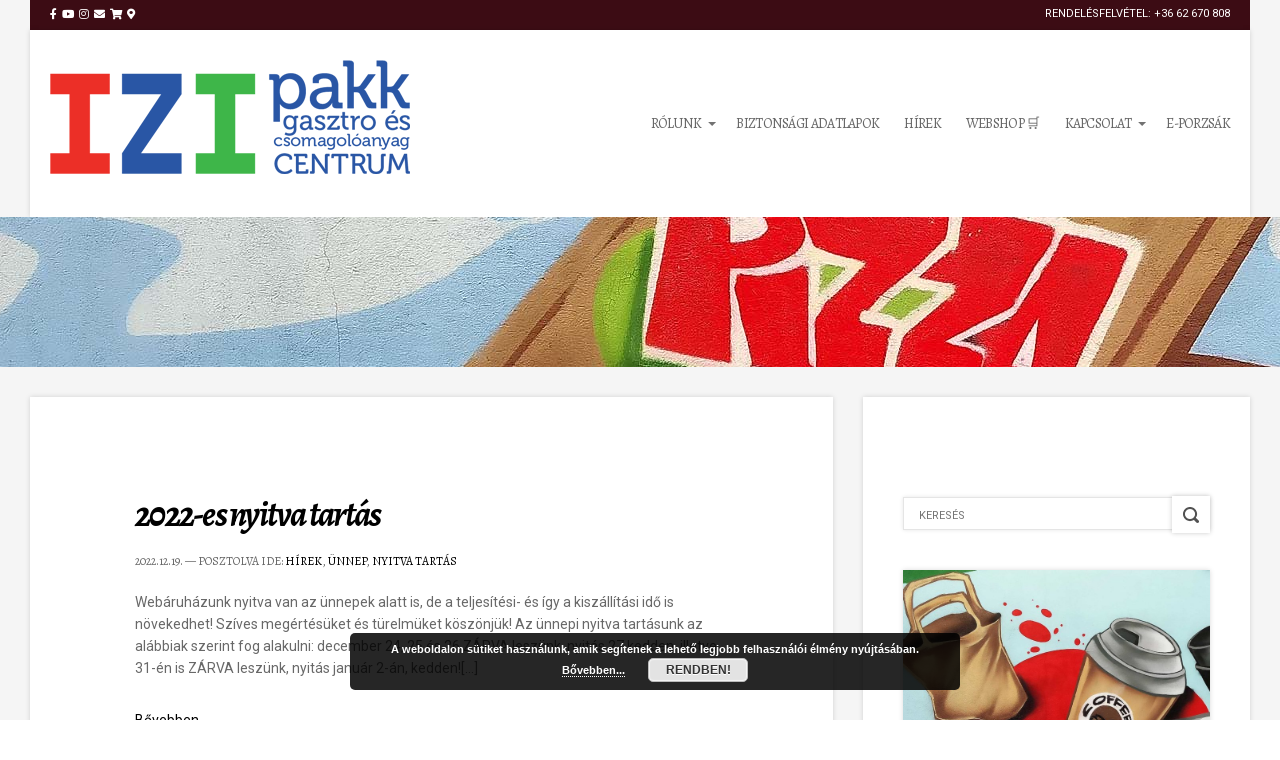

--- FILE ---
content_type: text/html; charset=UTF-8
request_url: https://izipakk.hu/tag/2022/
body_size: 14072
content:


<!doctype html>
<!--[if IE 8]> <html class="no-js lt-ie9" lang="hu" prefix="og: http://ogp.me/ns# fb: http://ogp.me/ns/fb#"> <![endif]-->
<!--[if gt IE 8]><!--> <html class="no-js" lang="hu" prefix="og: http://ogp.me/ns# fb: http://ogp.me/ns/fb#"> <!--<![endif]-->
<head>

	<!-- Basic Page Needs
  ================================================== -->
	<meta charset="UTF-8">

	<!-- Mobile Specific Metas
  ================================================== -->
	<meta name="viewport" content="width=device-width, initial-scale=1, maximum-scale=1">

	<title>2022 &#8211; IZI Pakk</title>
<meta name='robots' content='max-image-preview:large' />
	<style>img:is([sizes="auto" i], [sizes^="auto," i]) { contain-intrinsic-size: 3000px 1500px }</style>
	<link rel='dns-prefetch' href='//maps.googleapis.com' />
<link rel='dns-prefetch' href='//fonts.googleapis.com' />
<link rel="alternate" type="application/rss+xml" title="IZI Pakk &raquo; hírcsatorna" href="https://izipakk.hu/feed/" />
<link rel="alternate" type="application/rss+xml" title="IZI Pakk &raquo; hozzászólás hírcsatorna" href="https://izipakk.hu/comments/feed/" />
<link rel="alternate" type="application/rss+xml" title="IZI Pakk &raquo; 2022 címke hírcsatorna" href="https://izipakk.hu/tag/2022/feed/" />
<script type="text/javascript">
/* <![CDATA[ */
window._wpemojiSettings = {"baseUrl":"https:\/\/s.w.org\/images\/core\/emoji\/16.0.1\/72x72\/","ext":".png","svgUrl":"https:\/\/s.w.org\/images\/core\/emoji\/16.0.1\/svg\/","svgExt":".svg","source":{"concatemoji":"https:\/\/izipakk.hu\/wp-includes\/js\/wp-emoji-release.min.js?ver=6.8.3"}};
/*! This file is auto-generated */
!function(s,n){var o,i,e;function c(e){try{var t={supportTests:e,timestamp:(new Date).valueOf()};sessionStorage.setItem(o,JSON.stringify(t))}catch(e){}}function p(e,t,n){e.clearRect(0,0,e.canvas.width,e.canvas.height),e.fillText(t,0,0);var t=new Uint32Array(e.getImageData(0,0,e.canvas.width,e.canvas.height).data),a=(e.clearRect(0,0,e.canvas.width,e.canvas.height),e.fillText(n,0,0),new Uint32Array(e.getImageData(0,0,e.canvas.width,e.canvas.height).data));return t.every(function(e,t){return e===a[t]})}function u(e,t){e.clearRect(0,0,e.canvas.width,e.canvas.height),e.fillText(t,0,0);for(var n=e.getImageData(16,16,1,1),a=0;a<n.data.length;a++)if(0!==n.data[a])return!1;return!0}function f(e,t,n,a){switch(t){case"flag":return n(e,"\ud83c\udff3\ufe0f\u200d\u26a7\ufe0f","\ud83c\udff3\ufe0f\u200b\u26a7\ufe0f")?!1:!n(e,"\ud83c\udde8\ud83c\uddf6","\ud83c\udde8\u200b\ud83c\uddf6")&&!n(e,"\ud83c\udff4\udb40\udc67\udb40\udc62\udb40\udc65\udb40\udc6e\udb40\udc67\udb40\udc7f","\ud83c\udff4\u200b\udb40\udc67\u200b\udb40\udc62\u200b\udb40\udc65\u200b\udb40\udc6e\u200b\udb40\udc67\u200b\udb40\udc7f");case"emoji":return!a(e,"\ud83e\udedf")}return!1}function g(e,t,n,a){var r="undefined"!=typeof WorkerGlobalScope&&self instanceof WorkerGlobalScope?new OffscreenCanvas(300,150):s.createElement("canvas"),o=r.getContext("2d",{willReadFrequently:!0}),i=(o.textBaseline="top",o.font="600 32px Arial",{});return e.forEach(function(e){i[e]=t(o,e,n,a)}),i}function t(e){var t=s.createElement("script");t.src=e,t.defer=!0,s.head.appendChild(t)}"undefined"!=typeof Promise&&(o="wpEmojiSettingsSupports",i=["flag","emoji"],n.supports={everything:!0,everythingExceptFlag:!0},e=new Promise(function(e){s.addEventListener("DOMContentLoaded",e,{once:!0})}),new Promise(function(t){var n=function(){try{var e=JSON.parse(sessionStorage.getItem(o));if("object"==typeof e&&"number"==typeof e.timestamp&&(new Date).valueOf()<e.timestamp+604800&&"object"==typeof e.supportTests)return e.supportTests}catch(e){}return null}();if(!n){if("undefined"!=typeof Worker&&"undefined"!=typeof OffscreenCanvas&&"undefined"!=typeof URL&&URL.createObjectURL&&"undefined"!=typeof Blob)try{var e="postMessage("+g.toString()+"("+[JSON.stringify(i),f.toString(),p.toString(),u.toString()].join(",")+"));",a=new Blob([e],{type:"text/javascript"}),r=new Worker(URL.createObjectURL(a),{name:"wpTestEmojiSupports"});return void(r.onmessage=function(e){c(n=e.data),r.terminate(),t(n)})}catch(e){}c(n=g(i,f,p,u))}t(n)}).then(function(e){for(var t in e)n.supports[t]=e[t],n.supports.everything=n.supports.everything&&n.supports[t],"flag"!==t&&(n.supports.everythingExceptFlag=n.supports.everythingExceptFlag&&n.supports[t]);n.supports.everythingExceptFlag=n.supports.everythingExceptFlag&&!n.supports.flag,n.DOMReady=!1,n.readyCallback=function(){n.DOMReady=!0}}).then(function(){return e}).then(function(){var e;n.supports.everything||(n.readyCallback(),(e=n.source||{}).concatemoji?t(e.concatemoji):e.wpemoji&&e.twemoji&&(t(e.twemoji),t(e.wpemoji)))}))}((window,document),window._wpemojiSettings);
/* ]]> */
</script>
<link rel='stylesheet' id='fancybox-css' href='https://izipakk.hu/wp-content/themes/igloo/panel/scripts/fancybox-2.1.5/jquery.fancybox.css?ver=2.1.5' type='text/css' media='all' />
<style id='wp-emoji-styles-inline-css' type='text/css'>

	img.wp-smiley, img.emoji {
		display: inline !important;
		border: none !important;
		box-shadow: none !important;
		height: 1em !important;
		width: 1em !important;
		margin: 0 0.07em !important;
		vertical-align: -0.1em !important;
		background: none !important;
		padding: 0 !important;
	}
</style>
<link rel='stylesheet' id='wp-block-library-css' href='https://izipakk.hu/wp-includes/css/dist/block-library/style.min.css?ver=6.8.3' type='text/css' media='all' />
<style id='classic-theme-styles-inline-css' type='text/css'>
/*! This file is auto-generated */
.wp-block-button__link{color:#fff;background-color:#32373c;border-radius:9999px;box-shadow:none;text-decoration:none;padding:calc(.667em + 2px) calc(1.333em + 2px);font-size:1.125em}.wp-block-file__button{background:#32373c;color:#fff;text-decoration:none}
</style>
<style id='global-styles-inline-css' type='text/css'>
:root{--wp--preset--aspect-ratio--square: 1;--wp--preset--aspect-ratio--4-3: 4/3;--wp--preset--aspect-ratio--3-4: 3/4;--wp--preset--aspect-ratio--3-2: 3/2;--wp--preset--aspect-ratio--2-3: 2/3;--wp--preset--aspect-ratio--16-9: 16/9;--wp--preset--aspect-ratio--9-16: 9/16;--wp--preset--color--black: #000000;--wp--preset--color--cyan-bluish-gray: #abb8c3;--wp--preset--color--white: #ffffff;--wp--preset--color--pale-pink: #f78da7;--wp--preset--color--vivid-red: #cf2e2e;--wp--preset--color--luminous-vivid-orange: #ff6900;--wp--preset--color--luminous-vivid-amber: #fcb900;--wp--preset--color--light-green-cyan: #7bdcb5;--wp--preset--color--vivid-green-cyan: #00d084;--wp--preset--color--pale-cyan-blue: #8ed1fc;--wp--preset--color--vivid-cyan-blue: #0693e3;--wp--preset--color--vivid-purple: #9b51e0;--wp--preset--gradient--vivid-cyan-blue-to-vivid-purple: linear-gradient(135deg,rgba(6,147,227,1) 0%,rgb(155,81,224) 100%);--wp--preset--gradient--light-green-cyan-to-vivid-green-cyan: linear-gradient(135deg,rgb(122,220,180) 0%,rgb(0,208,130) 100%);--wp--preset--gradient--luminous-vivid-amber-to-luminous-vivid-orange: linear-gradient(135deg,rgba(252,185,0,1) 0%,rgba(255,105,0,1) 100%);--wp--preset--gradient--luminous-vivid-orange-to-vivid-red: linear-gradient(135deg,rgba(255,105,0,1) 0%,rgb(207,46,46) 100%);--wp--preset--gradient--very-light-gray-to-cyan-bluish-gray: linear-gradient(135deg,rgb(238,238,238) 0%,rgb(169,184,195) 100%);--wp--preset--gradient--cool-to-warm-spectrum: linear-gradient(135deg,rgb(74,234,220) 0%,rgb(151,120,209) 20%,rgb(207,42,186) 40%,rgb(238,44,130) 60%,rgb(251,105,98) 80%,rgb(254,248,76) 100%);--wp--preset--gradient--blush-light-purple: linear-gradient(135deg,rgb(255,206,236) 0%,rgb(152,150,240) 100%);--wp--preset--gradient--blush-bordeaux: linear-gradient(135deg,rgb(254,205,165) 0%,rgb(254,45,45) 50%,rgb(107,0,62) 100%);--wp--preset--gradient--luminous-dusk: linear-gradient(135deg,rgb(255,203,112) 0%,rgb(199,81,192) 50%,rgb(65,88,208) 100%);--wp--preset--gradient--pale-ocean: linear-gradient(135deg,rgb(255,245,203) 0%,rgb(182,227,212) 50%,rgb(51,167,181) 100%);--wp--preset--gradient--electric-grass: linear-gradient(135deg,rgb(202,248,128) 0%,rgb(113,206,126) 100%);--wp--preset--gradient--midnight: linear-gradient(135deg,rgb(2,3,129) 0%,rgb(40,116,252) 100%);--wp--preset--font-size--small: 13px;--wp--preset--font-size--medium: 20px;--wp--preset--font-size--large: 36px;--wp--preset--font-size--x-large: 42px;--wp--preset--spacing--20: 0.44rem;--wp--preset--spacing--30: 0.67rem;--wp--preset--spacing--40: 1rem;--wp--preset--spacing--50: 1.5rem;--wp--preset--spacing--60: 2.25rem;--wp--preset--spacing--70: 3.38rem;--wp--preset--spacing--80: 5.06rem;--wp--preset--shadow--natural: 6px 6px 9px rgba(0, 0, 0, 0.2);--wp--preset--shadow--deep: 12px 12px 50px rgba(0, 0, 0, 0.4);--wp--preset--shadow--sharp: 6px 6px 0px rgba(0, 0, 0, 0.2);--wp--preset--shadow--outlined: 6px 6px 0px -3px rgba(255, 255, 255, 1), 6px 6px rgba(0, 0, 0, 1);--wp--preset--shadow--crisp: 6px 6px 0px rgba(0, 0, 0, 1);}:where(.is-layout-flex){gap: 0.5em;}:where(.is-layout-grid){gap: 0.5em;}body .is-layout-flex{display: flex;}.is-layout-flex{flex-wrap: wrap;align-items: center;}.is-layout-flex > :is(*, div){margin: 0;}body .is-layout-grid{display: grid;}.is-layout-grid > :is(*, div){margin: 0;}:where(.wp-block-columns.is-layout-flex){gap: 2em;}:where(.wp-block-columns.is-layout-grid){gap: 2em;}:where(.wp-block-post-template.is-layout-flex){gap: 1.25em;}:where(.wp-block-post-template.is-layout-grid){gap: 1.25em;}.has-black-color{color: var(--wp--preset--color--black) !important;}.has-cyan-bluish-gray-color{color: var(--wp--preset--color--cyan-bluish-gray) !important;}.has-white-color{color: var(--wp--preset--color--white) !important;}.has-pale-pink-color{color: var(--wp--preset--color--pale-pink) !important;}.has-vivid-red-color{color: var(--wp--preset--color--vivid-red) !important;}.has-luminous-vivid-orange-color{color: var(--wp--preset--color--luminous-vivid-orange) !important;}.has-luminous-vivid-amber-color{color: var(--wp--preset--color--luminous-vivid-amber) !important;}.has-light-green-cyan-color{color: var(--wp--preset--color--light-green-cyan) !important;}.has-vivid-green-cyan-color{color: var(--wp--preset--color--vivid-green-cyan) !important;}.has-pale-cyan-blue-color{color: var(--wp--preset--color--pale-cyan-blue) !important;}.has-vivid-cyan-blue-color{color: var(--wp--preset--color--vivid-cyan-blue) !important;}.has-vivid-purple-color{color: var(--wp--preset--color--vivid-purple) !important;}.has-black-background-color{background-color: var(--wp--preset--color--black) !important;}.has-cyan-bluish-gray-background-color{background-color: var(--wp--preset--color--cyan-bluish-gray) !important;}.has-white-background-color{background-color: var(--wp--preset--color--white) !important;}.has-pale-pink-background-color{background-color: var(--wp--preset--color--pale-pink) !important;}.has-vivid-red-background-color{background-color: var(--wp--preset--color--vivid-red) !important;}.has-luminous-vivid-orange-background-color{background-color: var(--wp--preset--color--luminous-vivid-orange) !important;}.has-luminous-vivid-amber-background-color{background-color: var(--wp--preset--color--luminous-vivid-amber) !important;}.has-light-green-cyan-background-color{background-color: var(--wp--preset--color--light-green-cyan) !important;}.has-vivid-green-cyan-background-color{background-color: var(--wp--preset--color--vivid-green-cyan) !important;}.has-pale-cyan-blue-background-color{background-color: var(--wp--preset--color--pale-cyan-blue) !important;}.has-vivid-cyan-blue-background-color{background-color: var(--wp--preset--color--vivid-cyan-blue) !important;}.has-vivid-purple-background-color{background-color: var(--wp--preset--color--vivid-purple) !important;}.has-black-border-color{border-color: var(--wp--preset--color--black) !important;}.has-cyan-bluish-gray-border-color{border-color: var(--wp--preset--color--cyan-bluish-gray) !important;}.has-white-border-color{border-color: var(--wp--preset--color--white) !important;}.has-pale-pink-border-color{border-color: var(--wp--preset--color--pale-pink) !important;}.has-vivid-red-border-color{border-color: var(--wp--preset--color--vivid-red) !important;}.has-luminous-vivid-orange-border-color{border-color: var(--wp--preset--color--luminous-vivid-orange) !important;}.has-luminous-vivid-amber-border-color{border-color: var(--wp--preset--color--luminous-vivid-amber) !important;}.has-light-green-cyan-border-color{border-color: var(--wp--preset--color--light-green-cyan) !important;}.has-vivid-green-cyan-border-color{border-color: var(--wp--preset--color--vivid-green-cyan) !important;}.has-pale-cyan-blue-border-color{border-color: var(--wp--preset--color--pale-cyan-blue) !important;}.has-vivid-cyan-blue-border-color{border-color: var(--wp--preset--color--vivid-cyan-blue) !important;}.has-vivid-purple-border-color{border-color: var(--wp--preset--color--vivid-purple) !important;}.has-vivid-cyan-blue-to-vivid-purple-gradient-background{background: var(--wp--preset--gradient--vivid-cyan-blue-to-vivid-purple) !important;}.has-light-green-cyan-to-vivid-green-cyan-gradient-background{background: var(--wp--preset--gradient--light-green-cyan-to-vivid-green-cyan) !important;}.has-luminous-vivid-amber-to-luminous-vivid-orange-gradient-background{background: var(--wp--preset--gradient--luminous-vivid-amber-to-luminous-vivid-orange) !important;}.has-luminous-vivid-orange-to-vivid-red-gradient-background{background: var(--wp--preset--gradient--luminous-vivid-orange-to-vivid-red) !important;}.has-very-light-gray-to-cyan-bluish-gray-gradient-background{background: var(--wp--preset--gradient--very-light-gray-to-cyan-bluish-gray) !important;}.has-cool-to-warm-spectrum-gradient-background{background: var(--wp--preset--gradient--cool-to-warm-spectrum) !important;}.has-blush-light-purple-gradient-background{background: var(--wp--preset--gradient--blush-light-purple) !important;}.has-blush-bordeaux-gradient-background{background: var(--wp--preset--gradient--blush-bordeaux) !important;}.has-luminous-dusk-gradient-background{background: var(--wp--preset--gradient--luminous-dusk) !important;}.has-pale-ocean-gradient-background{background: var(--wp--preset--gradient--pale-ocean) !important;}.has-electric-grass-gradient-background{background: var(--wp--preset--gradient--electric-grass) !important;}.has-midnight-gradient-background{background: var(--wp--preset--gradient--midnight) !important;}.has-small-font-size{font-size: var(--wp--preset--font-size--small) !important;}.has-medium-font-size{font-size: var(--wp--preset--font-size--medium) !important;}.has-large-font-size{font-size: var(--wp--preset--font-size--large) !important;}.has-x-large-font-size{font-size: var(--wp--preset--font-size--x-large) !important;}
:where(.wp-block-post-template.is-layout-flex){gap: 1.25em;}:where(.wp-block-post-template.is-layout-grid){gap: 1.25em;}
:where(.wp-block-columns.is-layout-flex){gap: 2em;}:where(.wp-block-columns.is-layout-grid){gap: 2em;}
:root :where(.wp-block-pullquote){font-size: 1.5em;line-height: 1.6;}
</style>
<link rel='stylesheet' id='contact-form-7-css' href='https://izipakk.hu/wp-content/plugins/contact-form-7/includes/css/styles.css?ver=6.1.3' type='text/css' media='all' />
<link rel='stylesheet' id='cisc-shortcodes-css' href='https://izipakk.hu/wp-content/plugins/cssigniter-shortcodes/src/style.min.css?ver=2.4.1' type='text/css' media='all' />
<link rel='stylesheet' id='font-awesome-css' href='https://izipakk.hu/wp-content/plugins/socials-ignited/includes/assets/vendor/fontawesome/css/all.min.css?ver=5.15.3' type='text/css' media='all' />
<link rel='stylesheet' id='tiny-slider-css' href='https://izipakk.hu/wp-content/plugins/cssigniter-shortcodes/src/vendor/tiny-slider/tiny-slider.min.css?ver=2.9.3' type='text/css' media='all' />
<link rel='stylesheet' id='socials-ignited-css' href='https://izipakk.hu/wp-content/plugins/socials-ignited/includes/assets/css/style.min.css?ver=2.0.0' type='text/css' media='all' />
<style id='socials-ignited-inline-css' type='text/css'>
#socials-ignited-2 i { color: #ffffff; background: #1a48b2; font-size: 32px; width: 32px; height: 32px; line-height: 32px; border-radius: 9px; opacity: 1;  } 

</style>
<link rel='stylesheet' id='dashicons-css' href='https://izipakk.hu/wp-includes/css/dashicons.min.css?ver=6.8.3' type='text/css' media='all' />
<link rel='stylesheet' id='to-top-css' href='https://izipakk.hu/wp-content/plugins/to-top/public/css/to-top-public.css?ver=2.5.5' type='text/css' media='all' />
<link rel='stylesheet' id='ci-google-fonts-css' href='//fonts.googleapis.com/css?family=Roboto%3A400%2C400italic%2C700%7CAlegreya%3A700italic%2C400%2C400italic&#038;ver=6.8.3' type='text/css' media='all' />
<link rel='stylesheet' id='foundation-css' href='https://izipakk.hu/wp-content/themes/igloo/css/foundation.css?ver=6.8.3' type='text/css' media='all' />
<link rel='stylesheet' id='ci-style-css' href='https://izipakk.hu/wp-content/themes/igloo/style.css?ver=1.6' type='text/css' media='screen' />
<link rel='stylesheet' id='ci-mediaqueries-css' href='https://izipakk.hu/wp-content/themes/igloo/css/mediaqueries.css?ver=6.8.3' type='text/css' media='all' />
<link rel='stylesheet' id='flexslider-css' href='https://izipakk.hu/wp-content/themes/igloo/css/flexslider.css?ver=6.8.3' type='text/css' media='all' />
<link rel='stylesheet' id='ci-color-scheme-css' href='https://izipakk.hu/wp-content/themes/igloo/colors/burgundy.css?ver=6.8.3' type='text/css' media='all' />
<link rel='stylesheet' id='tablepress-default-css' href='https://izipakk.hu/wp-content/plugins/tablepress/css/build/default.css?ver=3.2.5' type='text/css' media='all' />
<link rel='stylesheet' id='forget-about-shortcode-buttons-css' href='https://izipakk.hu/wp-content/plugins/forget-about-shortcode-buttons/public/css/button-styles.css?ver=2.1.3' type='text/css' media='all' />
<script type="text/javascript" src="https://izipakk.hu/wp-includes/js/jquery/jquery.min.js?ver=3.7.1" id="jquery-core-js"></script>
<script type="text/javascript" src="https://izipakk.hu/wp-includes/js/jquery/jquery-migrate.min.js?ver=3.4.1" id="jquery-migrate-js"></script>
<script type="text/javascript" src="https://izipakk.hu/wp-content/themes/igloo/panel/scripts/modernizr-2.6.2.js?ver=6.8.3" id="modernizr-js"></script>
<script type="text/javascript" id="to-top-js-extra">
/* <![CDATA[ */
var to_top_options = {"scroll_offset":"100","icon_opacity":"50","style":"icon","icon_type":"dashicons-arrow-up-alt2","icon_color":"#ffffff","icon_bg_color":"#000000","icon_size":"16","border_radius":"5","image":"http:\/\/izipakk.hu\/wp-content\/plugins\/to-top\/admin\/images\/default.png","image_width":"65","image_alt":"","location":"bottom-right","margin_x":"20","margin_y":"20","show_on_admin":"0","enable_autohide":"0","autohide_time":"2","enable_hide_small_device":"1","small_device_max_width":"640","reset":"0"};
/* ]]> */
</script>
<script async type="text/javascript" src="https://izipakk.hu/wp-content/plugins/to-top/public/js/to-top-public.js?ver=2.5.5" id="to-top-js"></script>
<script type="text/javascript" src="//maps.googleapis.com/maps/api/js?v=3&amp;key=AIzaSyD0K6qPjqJAtus8RiZjP8d1hAuHAeFEblA" id="google-maps-js"></script>
<link rel="https://api.w.org/" href="https://izipakk.hu/wp-json/" /><link rel="alternate" title="JSON" type="application/json" href="https://izipakk.hu/wp-json/wp/v2/tags/244" /><link rel="EditURI" type="application/rsd+xml" title="RSD" href="https://izipakk.hu/xmlrpc.php?rsd" />
<meta name="generator" content="WordPress 6.8.3" />
<meta name="generator" content="CSSIgniter - Igloo" />
<meta name="ti-site-data" content="eyJyIjoiMTowITc6MCEzMDowIiwibyI6Imh0dHBzOlwvXC9pemlwYWtrLmh1XC93cC1hZG1pblwvYWRtaW4tYWpheC5waHA/YWN0aW9uPXRpX29ubGluZV91c2Vyc19nb29nbGUmYW1wO3A9JTJGdGFnJTJGMjAyMiUyRiZhbXA7X3dwbm9uY2U9NDRmMTczOTUzYiJ9" /><link rel="pingback" href="https://izipakk.hu/xmlrpc.php" /><!-- Google tag (gtag.js) -->
<script async src="https://www.googletagmanager.com/gtag/js?id=G-NCMGVYV8LC"></script>
<script>
  window.dataLayer = window.dataLayer || [];
  function gtag(){dataLayer.push(arguments);}
  gtag('js', new Date());

  gtag('config', 'G-NCMGVYV8LC');
</script><link rel="icon" href="https://izipakk.hu/wp-content/uploads/2017/01/cropped-favicon_weboldal_fav2-01-32x32.png" sizes="32x32" />
<link rel="icon" href="https://izipakk.hu/wp-content/uploads/2017/01/cropped-favicon_weboldal_fav2-01-192x192.png" sizes="192x192" />
<link rel="apple-touch-icon" href="https://izipakk.hu/wp-content/uploads/2017/01/cropped-favicon_weboldal_fav2-01-180x180.png" />
<meta name="msapplication-TileImage" content="https://izipakk.hu/wp-content/uploads/2017/01/cropped-favicon_weboldal_fav2-01-270x270.png" />
			<!-- To Top Custom CSS --><style type='text/css'>#to_top_scrollup {font-size: 16px; width: 16px; height: 16px;}</style><style type="text/css">
.grecaptcha-badge{display:none;}</style>

<!-- START - Open Graph and Twitter Card Tags 3.3.5 -->
 <!-- Facebook Open Graph -->
  <meta property="og:locale" content="hu_HU"/>
  <meta property="og:site_name" content="IZI Pakk"/>
  <meta property="og:title" content="2022"/>
  <meta property="og:url" content="https://izipakk.hu/tag/2022/"/>
  <meta property="og:type" content="article"/>
  <meta property="og:description" content="gasztro és csomagolóanyag centrum"/>
  <meta property="og:image" content="http://izipakk.hu/wp-content/uploads/2017/01/izi_pakk_misc_pics_coffe.jpg"/>
  <meta property="og:image:url" content="http://izipakk.hu/wp-content/uploads/2017/01/izi_pakk_misc_pics_coffe.jpg"/>
  <meta property="og:image:width" content="1920"/>
  <meta property="og:image:height" content="920"/>
  <meta property="article:publisher" content="https://www.facebook.com/izipakk/"/>
  <meta property="fb:app_id" content="693966221470787"/>
 <!-- Google+ / Schema.org -->
 <!-- Twitter Cards -->
  <meta name="twitter:title" content="2022"/>
  <meta name="twitter:url" content="https://izipakk.hu/tag/2022/"/>
  <meta name="twitter:description" content="gasztro és csomagolóanyag centrum"/>
  <meta name="twitter:image" content="http://izipakk.hu/wp-content/uploads/2017/01/izi_pakk_misc_pics_coffe.jpg"/>
  <meta name="twitter:card" content="summary_large_image"/>
 <!-- SEO -->
 <!-- Misc. tags -->
 <!-- is_tag -->
<!-- END - Open Graph and Twitter Card Tags 3.3.5 -->
	

</head>

<body class="archive tag tag-244 wp-theme-igloo ci-igloo ci-igloo-1-6 ci-scheme-burgundy">

<div id="mobile-bar">
	<a class="menu-trigger" href="#"></a>
	<h1 class="mob-title">
			</h1>
</div>
<div id="page">

	<div class="row">
		<header id="header" class="twelve columns">
			<div id="tophead">
				<div class="row">
					<div class="six columns">
						<aside class="widget group socials-ignited-2 widget_socials_ignited"><div class="ci-socials-ignited ci-socials-ignited-fa"><a href="https://www.facebook.com/izipakk/" target="_blank"  title="Látogass el közösségi oldalunkra is!"><i class="fab fa-facebook-f"></i></a><a href="https://www.youtube.com/channel/UCCAzvMGk5SMk_FNjux6LNlg" target="_blank"  title="YouTube csatornánk"><i class="fab fa-youtube"></i></a><a href="https://www.instagram.com/izipakk/" target="_blank"  title="Instagram profilunk!"><i class="fab fa-instagram"></i></a><a href="http://izipakk.hu/kapcsolat/" target="_blank"  title="Kapcsolat: írj nekünk!"><i class="fas fa-envelope"></i></a><a href="https://izipakkwebshop.hu" target="_blank"  title="IZI Pakk Webáruház - VÁSÁROLJ MOST!"><i class="fas fa-shopping-cart"></i></a><a href="https://izipakk.business.site/" target="_blank"  title="Google Business Site"><i class="fas fa-map-marker-alt"></i></a></div></aside>					</div>

					<div class="six columns text-right">
						<a href="https://izipakk.hu/kapcsolat/">Rendelésfelvétel: +36 62 670 808</a>					</div>
				</div>
			</div>

			<div id="mainhead" class="shd">
				<div class="row">
					<div id="logo" class="four columns">
						<h1><a href="https://izipakk.hu"><img src="https://izipakk.hu/wp-content/uploads/2017/01/IZI_logo_v2.png" alt="IZI Pakk" /></a></h1>											</div>

					<nav id="nav">
						<ul id="navigation" class="group"><li id="menu-item-294" class="menu-item menu-item-type-post_type menu-item-object-page menu-item-has-children menu-item-294"><a href="https://izipakk.hu/rolunk-ceginformacio/" title="Információ cégünkről, tevékenységi köreinkről, a termékekről amiket forgalmazunk">Rólunk</a>
<ul class="sub-menu">
	<li id="menu-item-420" class="menu-item menu-item-type-post_type menu-item-object-page menu-item-420"><a href="https://izipakk.hu/rolunk-ceginformacio/" title="Interprodukt-2004 Kft. és az IZI Pakk Gasztro és Csomagolóanyag Centrum tevékenységéről bővebb információ">Céginformáció</a></li>
	<li id="menu-item-419" class="menu-item menu-item-type-post_type menu-item-object-page menu-item-419"><a href="https://izipakk.hu/miert-az-izi-pakk/" title="Vélemények rólunk">Miért szoktak bennünket választani?</a></li>
	<li id="menu-item-239" class="menu-item menu-item-type-post_type menu-item-object-page menu-item-239"><a href="https://izipakk.hu/foto-galeriak/" title="Életképek a hétköznapjainkból">Galériák</a></li>
	<li id="menu-item-957" class="menu-item menu-item-type-post_type menu-item-object-page menu-item-957"><a href="https://izipakk.hu/impresszum/">Impresszum</a></li>
	<li id="menu-item-1042" class="menu-item menu-item-type-post_type menu-item-object-page menu-item-privacy-policy menu-item-1042"><a rel="privacy-policy" href="https://izipakk.hu/adatvedelem/">Adatvédelmi tájékozató</a></li>
</ul>
</li>
<li id="menu-item-900" class="menu-item menu-item-type-post_type menu-item-object-page menu-item-900"><a href="https://izipakk.hu/biztonsagi-adatlapok/">Biztonsági adatlapok</a></li>
<li id="menu-item-231" class="menu-item menu-item-type-post_type menu-item-object-page current_page_parent menu-item-231"><a href="https://izipakk.hu/hirek-blog/" title="A legfrissebb hírek az IZI Pakk házatájáról: Akciók, nyitott pozíciók, hírek, tippek-trükkök, érdekes cikkek">Hírek</a></li>
<li id="menu-item-671" class="menu-item menu-item-type-custom menu-item-object-custom menu-item-671"><a href="https://izipakkwebshop.hu/" title="Lépj be a folyamatosan frissülő és bővülő webáruházunkba és vásárolj MOST: NAGYKER áron!">Webshop &#x1f6d2;</a></li>
<li id="menu-item-232" class="menu-item menu-item-type-post_type menu-item-object-page menu-item-has-children menu-item-232"><a href="https://izipakk.hu/kapcsolat/" title="Ezen az oldalon lehet felvenni velünk a kapcsolatot, itt lehet írni nekünk!">Kapcsolat</a>
<ul class="sub-menu">
	<li id="menu-item-1034" class="menu-item menu-item-type-post_type menu-item-object-page menu-item-1034"><a href="https://izipakk.hu/hirlevel/">Hírlevél</a></li>
	<li id="menu-item-597" class="menu-item menu-item-type-post_type menu-item-object-page menu-item-597"><a href="https://izipakk.hu/rendeles/" title="Add le a Weben a rendelést! Írj MOST!">Rendelés leadás (WebRendelés)</a></li>
	<li id="menu-item-234" class="menu-item menu-item-type-post_type menu-item-object-page menu-item-234"><a href="https://izipakk.hu/uzlet/" title="A szegedi üzlethelyiségünk itt található">Üzlethelyiség</a></li>
	<li id="menu-item-323" class="menu-item menu-item-type-post_type menu-item-object-page menu-item-323"><a href="https://izipakk.hu/kapcsolat/" title="Vedd fel a kapcsolatot velünk! Írj MOST!">Kapcsolat</a></li>
	<li id="menu-item-799" class="menu-item menu-item-type-custom menu-item-object-custom menu-item-799"><a href="http://m.me/izipakk">Írj nekünk FB messengeren!</a></li>
</ul>
</li>
<li id="menu-item-1344" class="menu-item menu-item-type-custom menu-item-object-custom menu-item-1344"><a href="https://eporzsak.hu/">e-porzsák</a></li>
</ul>					</nav><!-- #nav -->

				</div>
			</div>
		</header>
	</div>

	
<section id="hero" style="background: url(http://izipakk.hu/wp-content/uploads/2017/01/izi_pakk_misc_pics_pizza.jpg) center 0 fixed;">
	<h1>
			</h1>
</section>
<div id="main" class="row" role="main">
	<div class="eight columns">

		
			<article id="post-1796" class="entry post-1796 post type-post status-publish format-standard hentry category-hirek category-unnep category-nyitva-tartas tag-izi-pakk tag-nyitva-tartas tag-karacsony tag-244 tag-karacsonyi-nyitvatartas">
				<div class="container shd">
					<h1><a title="Permalink to 2022-es nyitva tartás" href="https://izipakk.hu/2022-es-nyitva-tartas/">2022-es nyitva tartás</a></h1>
					<div class="entry-meta">
						<time datetime="2022-12-19T13:34:52+01:00">2022.12.19.</time> &mdash;
						Posztolva ide: <a href="https://izipakk.hu/category/hirek/" rel="category tag">Hírek</a>, <a href="https://izipakk.hu/category/unnep/" rel="category tag">Ünnep</a>, <a href="https://izipakk.hu/category/nyitva-tartas/" rel="category tag">Nyitva tartás</a>					</div>

					

					<div class="entry-excerpt">
						<p>Webáruházunk nyitva van az ünnepek alatt is, de a teljesítési- és így a kiszállítási idő is növekedhet! Szíves megértésüket és türelmüket köszönjük! Az ünnepi nyitva tartásunk az alábbiak szerint fog alakulni: december 24, 25 és 26 ZÁRVA leszünk, nyitás 27 kedden, illetve 31-én is ZÁRVA leszünk, nyitás január 2-án, kedden![&#8230;]</p>
					</div>

					<a title="Permalink to 2022-es nyitva tartás" class="read-more" href="https://izipakk.hu/2022-es-nyitva-tartas/">Bővebben...</a>
				</div>
			</article>

		
			<article id="post-1790" class="entry post-1790 post type-post status-publish format-standard hentry category-unnep category-akciok category-hirek tag-black-friday tag-244 tag-akcio">
				<div class="container shd">
					<h1><a title="Permalink to Black Friday 2022: Akciós szalvétáink felsorakoztak!" href="https://izipakk.hu/black-friday-2022-akcios-szalvetaink-felsorakoztak/">Black Friday 2022: Akciós szalvétáink felsorakoztak!</a></h1>
					<div class="entry-meta">
						<time datetime="2022-11-18T11:37:52+01:00">2022.11.18.</time> &mdash;
						Posztolva ide: <a href="https://izipakk.hu/category/unnep/" rel="category tag">Ünnep</a>, <a href="https://izipakk.hu/category/akciok/" rel="category tag">Akciók</a>, <a href="https://izipakk.hu/category/hirek/" rel="category tag">Hírek</a>					</div>

					

					<div class="entry-excerpt">
						<p>Attól még, hogy nálunk egész évben Black Friday van, most kimaradunk a buliból? Micsoda tévedés! November 27-ig -25%-al olcsóbbak a prémium, ünnepi és éttermi szalvétáink! Az akció érvényesítéséhez helyezzétek kosárba a termékeket! Mindez a készlet erejéig, vagy a jövő hét végéig tart! Lessetek be most:</p>
					</div>

					<a title="Permalink to Black Friday 2022: Akciós szalvétáink felsorakoztak!" class="read-more" href="https://izipakk.hu/black-friday-2022-akcios-szalvetaink-felsorakoztak/">Bővebben...</a>
				</div>
			</article>

		
			<article id="post-1787" class="entry post-1787 post type-post status-publish format-standard hentry category-jotekonysag tag-etelosztas-jotekonysag tag-jotekonysag tag-244">
				<div class="container shd">
					<h1><a title="Permalink to Jótékonysági gyűjtésen segítettünk 2022-ben!" href="https://izipakk.hu/jotekonysagi-gyujtesen-segitettunk-2022-ben/">Jótékonysági gyűjtésen segítettünk 2022-ben!</a></h1>
					<div class="entry-meta">
						<time datetime="2022-11-08T10:31:33+01:00">2022.11.08.</time> &mdash;
						Posztolva ide: <a href="https://izipakk.hu/category/jotekonysag/" rel="category tag">Jótékonyság</a>					</div>

					

					<div class="entry-excerpt">
						<p>2022-ben is segítettünk pénzt gyűjteni a szegedi Ferences-rendi szegénykonyhának! Itt láthatjátok a kiváló hangulatban telt délután és este legjobb pillanatait!</p>
					</div>

					<a title="Permalink to Jótékonysági gyűjtésen segítettünk 2022-ben!" class="read-more" href="https://izipakk.hu/jotekonysagi-gyujtesen-segitettunk-2022-ben/">Bővebben...</a>
				</div>
			</article>

		
			<article id="post-1783" class="entry post-1783 post type-post status-publish format-standard hentry category-hirek category-unnep category-nyitva-tartas tag-unnepi-nyitva-tartas tag-244 tag-halottak-napja tag-nyitva-tartas tag-mindenszentek">
				<div class="container shd">
					<h1><a title="Permalink to Mindenszentek napján zárva leszünk (plusz a hosszú hétvégén)" href="https://izipakk.hu/mindenszentek-napjan-zarva-leszunk-plusz-a-hosszu-hetvegen/">Mindenszentek napján zárva leszünk (plusz a hosszú hétvégén)</a></h1>
					<div class="entry-meta">
						<time datetime="2022-10-28T14:09:46+02:00">2022.10.28.</time> &mdash;
						Posztolva ide: <a href="https://izipakk.hu/category/hirek/" rel="category tag">Hírek</a>, <a href="https://izipakk.hu/category/unnep/" rel="category tag">Ünnep</a>, <a href="https://izipakk.hu/category/nyitva-tartas/" rel="category tag">Nyitva tartás</a>					</div>

					

					<div class="entry-excerpt">
						<p>A Mindenszentek napja az önreflexió, a lenyugvás, a köszönetnyilvánítás és háttérbe vonulás napja is egyben. Mi is pihenünk egy nagyot: felkészülünk az év végi pörgésre, azaz a jövő héten hétfőn és kedden is zárva leszünk, így legkésőbb holnap délig (szombaton) tudjátok beszerezni a legfontosabbakat!</p>
					</div>

					<a title="Permalink to Mindenszentek napján zárva leszünk (plusz a hosszú hétvégén)" class="read-more" href="https://izipakk.hu/mindenszentek-napjan-zarva-leszunk-plusz-a-hosszu-hetvegen/">Bővebben...</a>
				</div>
			</article>

		
			<article id="post-1767" class="entry post-1767 post type-post status-publish format-standard hentry category-etelosztas category-jotekonysag tag-etelosztas-jotekonysag tag-jotekonysag tag-etelosztas tag-244">
				<div class="container shd">
					<h1><a title="Permalink to Idén is jótékonysági gyűjtésben segédkezünk!" href="https://izipakk.hu/iden-is-jotekonysagi-gyujtesben-segedkezunk/">Idén is jótékonysági gyűjtésben segédkezünk!</a></h1>
					<div class="entry-meta">
						<time datetime="2022-09-30T10:19:14+02:00">2022.09.30.</time> &mdash;
						Posztolva ide: <a href="https://izipakk.hu/category/etelosztas/" rel="category tag">Ételosztás</a>, <a href="https://izipakk.hu/category/jotekonysag/" rel="category tag">Jótékonyság</a>					</div>

					

					<div class="entry-excerpt">
						<p>Idén is jótékonysági gyűjtést szervez az Alsóvárosi Ferences Plébánia, és az összes bevétellel a Ferences rendi szegény konyhát segítjük ismét. Több cég is csatlakozott, és mi is ott leszünk, és főzunk egy jót Nektek! Gyertek, csatlakozzatok az eseményhez, és segítsetek Ti is! Déltől már várunk Benneteket a Mátyás téri templom[&#8230;]</p>
					</div>

					<a title="Permalink to Idén is jótékonysági gyűjtésben segédkezünk!" class="read-more" href="https://izipakk.hu/iden-is-jotekonysagi-gyujtesben-segedkezunk/">Bővebben...</a>
				</div>
			</article>

		
			<article id="post-1764" class="entry post-1764 post type-post status-publish format-standard hentry category-hirek tag-webshop tag-izi-pakk-webshop tag-izi-pakk-webaruhaz tag-244 tag-gls tag-inflacio tag-szallitasi-koltsegeink">
				<div class="container shd">
					<h1><a title="Permalink to Webáruházunkban megváltoztak a szállítási feltételeink!" href="https://izipakk.hu/webaruhazunkban-megvaltoztak-a-szallitasi-felteteleink/">Webáruházunkban megváltoztak a szállítási feltételeink!</a></h1>
					<div class="entry-meta">
						<time datetime="2022-08-01T09:51:50+02:00">2022.08.01.</time> &mdash;
						Posztolva ide: <a href="https://izipakk.hu/category/hirek/" rel="category tag">Hírek</a>					</div>

					

					<div class="entry-excerpt">
						<p>A rendkívüli kormányzati intézkedések hatására azonnali hatállyal emelkedtek a szállítási költségeink a webáruházunkban! Szíves megértésüket és együttműködésüket köszönjük!</p>
					</div>

					<a title="Permalink to Webáruházunkban megváltoztak a szállítási feltételeink!" class="read-more" href="https://izipakk.hu/webaruhazunkban-megvaltoztak-a-szallitasi-felteteleink/">Bővebben...</a>
				</div>
			</article>

		
			<article id="post-1760" class="entry post-1760 post type-post status-publish format-standard hentry category-hirek tag-244">
				<div class="container shd">
					<h1><a title="Permalink to Nem bánunk kesztyűs kézzel a kesztyű-kínálatunkkal!" href="https://izipakk.hu/nem-banunk-kesztyus-kezzel-a-kesztyu-kinalatunkkal/">Nem bánunk kesztyűs kézzel a kesztyű-kínálatunkkal!</a></h1>
					<div class="entry-meta">
						<time datetime="2022-07-15T10:35:46+02:00">2022.07.15.</time> &mdash;
						Posztolva ide: <a href="https://izipakk.hu/category/hirek/" rel="category tag">Hírek</a>					</div>

					

					<div class="entry-excerpt">
						<p>Óriási kesztyű  kínálattal várunk a Moszkvai krt 4. alatt az udvarban, az IZI Pakk-ban! Nitrites, púderes, púdermentes, fekete, fehér, kék és ezeknek az összes kombinációja (+több méretben) vár Benneteket az üzlethelyiségünkben!</p>
					</div>

					<a title="Permalink to Nem bánunk kesztyűs kézzel a kesztyű-kínálatunkkal!" class="read-more" href="https://izipakk.hu/nem-banunk-kesztyus-kezzel-a-kesztyu-kinalatunkkal/">Bővebben...</a>
				</div>
			</article>

		
			<article id="post-1753" class="entry post-1753 post type-post status-publish format-standard hentry category-akciok category-hirek tag-244 tag-akcio">
				<div class="container shd">
					<h1><a title="Permalink to ÁFAMENTES napok a Cleangreen termékeinken!" href="https://izipakk.hu/afamentes-napok-a-cleangreen-termekeinken/">ÁFAMENTES napok a Cleangreen termékeinken!</a></h1>
					<div class="entry-meta">
						<time datetime="2022-07-05T09:35:48+02:00">2022.07.05.</time> &mdash;
						Posztolva ide: <a href="https://izipakk.hu/category/akciok/" rel="category tag">Akciók</a>, <a href="https://izipakk.hu/category/hirek/" rel="category tag">Hírek</a>					</div>

					

					<div class="entry-excerpt">
						<p>&nbsp; A Cleangreen vegán termékeinket most még jobban megéri hazavinni! ÁFAMENTES napokat tartunk július 17-ig, tehát 27%-al kedvezményesebb áron rendelheted meg a környezetkímélő tisztítószereinket! (Az ÁFA értékét átvállaljuk és termékeinket az ÁFA értékével megegyező mértékű kedvezménnyel kínáljuk.) Rendeld meg MOST: https://izipakkwebshop.hu/collections/vegan-tisztitoszerek</p>
					</div>

					<a title="Permalink to ÁFAMENTES napok a Cleangreen termékeinken!" class="read-more" href="https://izipakk.hu/afamentes-napok-a-cleangreen-termekeinken/">Bővebben...</a>
				</div>
			</article>

		
			<article id="post-1740" class="entry post-1740 post type-post status-publish format-standard hentry category-hirek category-unnep tag-nyitva-tartas tag-unnep tag-punkosd tag-244">
				<div class="container shd">
					<h1><a title="Permalink to 2022-es Pünkösd Hétfői nyitva tartásunk!" href="https://izipakk.hu/punkosd22/">2022-es Pünkösd Hétfői nyitva tartásunk!</a></h1>
					<div class="entry-meta">
						<time datetime="2022-05-27T14:25:39+02:00">2022.05.27.</time> &mdash;
						Posztolva ide: <a href="https://izipakk.hu/category/hirek/" rel="category tag">Hírek</a>, <a href="https://izipakk.hu/category/unnep/" rel="category tag">Ünnep</a>					</div>

					

					<div class="entry-excerpt">
						<p>Pünkösd Hétfőn, azaz június 6-án ZÁRVA leszünk! Nyitás június 7-én, kedden! &#x1f54a;</p>
					</div>

					<a title="Permalink to 2022-es Pünkösd Hétfői nyitva tartásunk!" class="read-more" href="https://izipakk.hu/punkosd22/">Bővebben...</a>
				</div>
			</article>

		
			<article id="post-1737" class="entry post-1737 post type-post status-publish format-standard hentry category-hirek category-unnep tag-244 tag-borfesztival tag-borfeszt tag-szegedi-borfesztival">
				<div class="container shd">
					<h1><a title="Permalink to Az IZI Pakk-ra idén is számíthatsz a Borfeszten!" href="https://izipakk.hu/izi-pakk-iden-is-a-borfeszten/">Az IZI Pakk-ra idén is számíthatsz a Borfeszten!</a></h1>
					<div class="entry-meta">
						<time datetime="2022-05-19T09:45:56+02:00">2022.05.19.</time> &mdash;
						Posztolva ide: <a href="https://izipakk.hu/category/hirek/" rel="category tag">Hírek</a>, <a href="https://izipakk.hu/category/unnep/" rel="category tag">Ünnep</a>					</div>

					

					<div class="entry-excerpt">
						<p>Válassz idén is bennünket, ha kéztörlőre, kézfertőtlenítő gélre, pénztárgépszalagra, vagy bármi másra lenne szükséged a Borfeszten! Moszkvai körút 4, az udvarban!</p>
					</div>

					<a title="Permalink to Az IZI Pakk-ra idén is számíthatsz a Borfeszten!" class="read-more" href="https://izipakk.hu/izi-pakk-iden-is-a-borfeszten/">Bővebben...</a>
				</div>
			</article>

		
		<div class="pagination container shd">
					<div 
			id="paging" 
			class="group"		>
			<span aria-current="page" class="page-numbers current">1</span>
<a class="page-numbers" href="https://izipakk.hu/tag/2022/page/2/">2</a>
<a class="next page-numbers" href="https://izipakk.hu/tag/2022/page/2/">Következő &raquo;</a>		</div>
			</div>

	</div>

	<div id="sidebar" class="four columns">
	<div class="container shd">
		<aside class="widget group search-3 widget_search"><form action="https://izipakk.hu/" method="get" role="search" class="searchform">
	<div>
		<label for="s" class="screen-reader-text">Keresés:</label>
		<input type="text" id="s" name="s" value="" placeholder="KERESÉS">
		<input type="submit" value="Keresés" class="searchsubmit action-btn">
	</div>
</form></aside><aside class="widget group ci_page_widget-6 widget_ci_page_widget">			<div class="block shd">
				<figure class="block-thumb">
					<a href="https://izipakk.hu/termekek-es-akciok/">
						<img width="770" height="520" src="https://izipakk.hu/wp-content/uploads/2017/01/izi_pakk_misc_pics_coffe-770x520.jpg" class="attachment-ci_thumb size-ci_thumb wp-post-image" alt="" decoding="async" loading="lazy" />						<div class="overlay"></div>
					</a>
				</figure>

									<div class="block-title">
						<h3 class="widget-title"><a href="https://izipakk.hu/termekek-es-akciok/">Akciók, kedvezmények:</a></h3>					</div>
							</div>
			</aside><aside class="widget group ci_page_widget-7 widget_ci_page_widget">			<div class="block shd">
				<figure class="block-thumb">
					<a href="https://izipakk.hu/uzlet/">
						<img width="770" height="520" src="https://izipakk.hu/wp-content/uploads/2017/01/izi_pakk_misc_pics_nyitva-770x520.jpg" class="attachment-ci_thumb size-ci_thumb wp-post-image" alt="" decoding="async" loading="lazy" />						<div class="overlay"></div>
					</a>
				</figure>

									<div class="block-title">
						<h3 class="widget-title"><a href="https://izipakk.hu/uzlet/">Szegedi üzlethelyiség:</a></h3>					</div>
							</div>
			</aside>
		<aside class="widget group recent-posts-3 widget_recent_entries">
		<h3 class="widget-title">Legfrisebb híreink:</h3>
		<ul>
											<li>
					<a href="https://izipakk.hu/be-es-kihajtani-tilos/">Be- és kihajtani TILOS&#8230;</a>
									</li>
											<li>
					<a href="https://izipakk.hu/tok-jo-akcijo/">Tök JÓ akciJÓ!</a>
									</li>
											<li>
					<a href="https://izipakk.hu/oktober-23-2025/">Október 23-án zárva leszünk!</a>
									</li>
											<li>
					<a href="https://izipakk.hu/punkosdhetfon-zarva/">Pünkösdhétfőn zárva!</a>
									</li>
											<li>
					<a href="https://izipakk.hu/eljen-majus-elseje/">Éljen május elseje!</a>
									</li>
					</ul>

		</aside>	</div>
</div> <!-- #sidebar --></div> <!-- #main -->

<footer id="footer">
	<div class="row">
		<div class="four columns">
			<aside class="widget group search-5 widget_search"><h3 class="widget-title">Keresés:</h3><form action="https://izipakk.hu/" method="get" role="search" class="searchform">
	<div>
		<label for="s" class="screen-reader-text">Keresés:</label>
		<input type="text" id="s" name="s" value="" placeholder="KERESÉS">
		<input type="submit" value="Keresés" class="searchsubmit action-btn">
	</div>
</form></aside><aside class="widget group nav_menu-2 widget_nav_menu"><div class="menu-footer-menu-container"><ul id="menu-footer-menu" class="menu"><li id="menu-item-1033" class="menu-item menu-item-type-post_type menu-item-object-page menu-item-1033"><a href="https://izipakk.hu/hirlevel/">Hírlevél</a></li>
<li id="menu-item-1003" class="menu-item menu-item-type-post_type menu-item-object-page menu-item-privacy-policy menu-item-1003"><a rel="privacy-policy" href="https://izipakk.hu/adatvedelem/">Adatvédelmi tájékozató</a></li>
<li id="menu-item-306" class="menu-item menu-item-type-post_type menu-item-object-page menu-item-306"><a href="https://izipakk.hu/rolunk-ceginformacio/">Rólunk</a></li>
<li id="menu-item-393" class="menu-item menu-item-type-post_type menu-item-object-page current_page_parent menu-item-393"><a href="https://izipakk.hu/hirek-blog/">Hírek</a></li>
<li id="menu-item-309" class="menu-item menu-item-type-post_type menu-item-object-page menu-item-309"><a href="https://izipakk.hu/uzlet/">Üzlethelyiség</a></li>
<li id="menu-item-609" class="menu-item menu-item-type-post_type menu-item-object-page menu-item-609"><a href="https://izipakk.hu/rendeles/">Rendelés leadás</a></li>
<li id="menu-item-672" class="menu-item menu-item-type-custom menu-item-object-custom menu-item-672"><a href="http://webshop.izipakk.hu">Webshop</a></li>
<li id="menu-item-790" class="menu-item menu-item-type-post_type menu-item-object-page menu-item-790"><a href="https://izipakk.hu/turautvonal-ingyenes-kiszallitas/">Túraútvonal és szállítási feltételek</a></li>
<li id="menu-item-958" class="menu-item menu-item-type-post_type menu-item-object-page menu-item-958"><a href="https://izipakk.hu/impresszum/">Impresszum</a></li>
<li id="menu-item-308" class="menu-item menu-item-type-post_type menu-item-object-page menu-item-308"><a href="https://izipakk.hu/kapcsolat/">Kapcsolat</a></li>
</ul></div></aside>		</div>
		<div class="four columns">
			<aside class="widget group text-5 widget_text"><h3 class="widget-title">Nyitva tartás (Szeged, Moszkvai krt. 4)</h3>			<div class="textwidget"><p><b>hétfőtől-péntekig:</b> 8–17 óráig<br />
<b>szombaton:</b> 8-12 óráig<br />
<b>vasárnap:</b> zárva</p>
</div>
		</aside><aside class="widget group text-6 widget_text">			<div class="textwidget"><p><iframe src="https://www.youtube.com/embed/-KfKumb_yw4" frameborder="0" allowfullscreen></iframe></p>
</div>
		</aside><aside class="widget group block-2 widget_block widget_media_image">
<figure class="wp-block-image size-large is-resized"><a href="https://izipakk.hu/ginop-infoblokk/"><img loading="lazy" decoding="async" src="https://izipakk.hu/wp-content/uploads/2021/11/kicsi-1024x583.jpg" alt="" class="wp-image-1662" width="666" height="379" srcset="https://izipakk.hu/wp-content/uploads/2021/11/kicsi-1024x583.jpg 1024w, https://izipakk.hu/wp-content/uploads/2021/11/kicsi-300x171.jpg 300w, https://izipakk.hu/wp-content/uploads/2021/11/kicsi-768x437.jpg 768w, https://izipakk.hu/wp-content/uploads/2021/11/kicsi.jpg 1223w" sizes="auto, (max-width: 666px) 100vw, 666px" /></a></figure>
</aside>		</div>
		<div class="four columns">
			<aside class="widget_text widget group custom_html-2 widget_custom_html"><h3 class="widget-title">Kövess közösségi oldalunkon is!</h3><div class="textwidget custom-html-widget"><iframe src="https://www.facebook.com/plugins/page.php?href=https%3A%2F%2Fwww.facebook.com%2Fizipakk&tabs=timeline&width=340&height=600&small_header=true&adapt_container_width=true&hide_cover=false&show_facepile=true&appId=1171725712852856" width="340" height="600" style="border:none;overflow:hidden" scrolling="yes" frameborder="0" allowtransparency="true"></iframe></div></aside>		</div>

		<div class="twelve columns">
			<div class="copy">
				<p>A honlapon található termékek fotói illusztrációk, árai tájékoztató jellegűek és nem tekinthetőek ajánlattételnek! <a href="https://izipakk.hu/">Interprodukt-2004 Kft.</a>  - © 2025 Minden jog fenntartva! </p>
			</div>
		</div>
	</div>
</footer>

</div> <!-- #page -->

<script type="speculationrules">
{"prefetch":[{"source":"document","where":{"and":[{"href_matches":"\/*"},{"not":{"href_matches":["\/wp-*.php","\/wp-admin\/*","\/wp-content\/uploads\/*","\/wp-content\/*","\/wp-content\/plugins\/*","\/wp-content\/themes\/igloo\/*","\/*\\?(.+)"]}},{"not":{"selector_matches":"a[rel~=\"nofollow\"]"}},{"not":{"selector_matches":".no-prefetch, .no-prefetch a"}}]},"eagerness":"conservative"}]}
</script>
<span aria-hidden="true" id="to_top_scrollup" class="dashicons dashicons-arrow-up-alt2"><span class="screen-reader-text">Scroll Up</span></span><link rel='stylesheet' id='basecss-css' href='https://izipakk.hu/wp-content/plugins/eu-cookie-law/css/style.css?ver=6.8.3' type='text/css' media='all' />
<script type="text/javascript" src="https://izipakk.hu/wp-content/themes/igloo/panel/scripts/fancybox-2.1.5/jquery.fancybox.pack.js?ver=2.1.5" id="fancybox-js"></script>
<script type="text/javascript" src="https://izipakk.hu/wp-includes/js/dist/hooks.min.js?ver=4d63a3d491d11ffd8ac6" id="wp-hooks-js"></script>
<script type="text/javascript" src="https://izipakk.hu/wp-includes/js/dist/i18n.min.js?ver=5e580eb46a90c2b997e6" id="wp-i18n-js"></script>
<script type="text/javascript" id="wp-i18n-js-after">
/* <![CDATA[ */
wp.i18n.setLocaleData( { 'text direction\u0004ltr': [ 'ltr' ] } );
/* ]]> */
</script>
<script type="text/javascript" src="https://izipakk.hu/wp-content/plugins/contact-form-7/includes/swv/js/index.js?ver=6.1.3" id="swv-js"></script>
<script type="text/javascript" id="contact-form-7-js-translations">
/* <![CDATA[ */
( function( domain, translations ) {
	var localeData = translations.locale_data[ domain ] || translations.locale_data.messages;
	localeData[""].domain = domain;
	wp.i18n.setLocaleData( localeData, domain );
} )( "contact-form-7", {"translation-revision-date":"2025-06-30 16:09:30+0000","generator":"GlotPress\/4.0.1","domain":"messages","locale_data":{"messages":{"":{"domain":"messages","plural-forms":"nplurals=2; plural=n != 1;","lang":"hu"},"This contact form is placed in the wrong place.":["Ez a kapcsolatfelv\u00e9teli \u0171rlap rossz helyre ker\u00fclt."],"Error:":["Hiba:"]}},"comment":{"reference":"includes\/js\/index.js"}} );
/* ]]> */
</script>
<script type="text/javascript" id="contact-form-7-js-before">
/* <![CDATA[ */
var wpcf7 = {
    "api": {
        "root": "https:\/\/izipakk.hu\/wp-json\/",
        "namespace": "contact-form-7\/v1"
    }
};
/* ]]> */
</script>
<script type="text/javascript" src="https://izipakk.hu/wp-content/plugins/contact-form-7/includes/js/index.js?ver=6.1.3" id="contact-form-7-js"></script>
<script type="text/javascript" src="https://izipakk.hu/wp-content/plugins/cssigniter-shortcodes/src/vendor/tiny-slider/tiny-slider.min.js?ver=2.9.3" id="tiny-slider-js"></script>
<script type="text/javascript" src="https://izipakk.hu/wp-content/plugins/cssigniter-shortcodes/src/js/scripts.min.js?ver=2.4.1" id="cisc-shortcodes-js"></script>
<script type="text/javascript" src="https://izipakk.hu/wp-content/themes/igloo/panel/scripts/jquery.hoverIntent.r7.min.js?ver=r7" id="jquery-hoverIntent-js"></script>
<script type="text/javascript" src="https://izipakk.hu/wp-content/themes/igloo/panel/scripts/superfish-1.7.4.min.js?ver=1.7.4" id="jquery-superfish-js"></script>
<script type="text/javascript" src="https://izipakk.hu/wp-content/themes/igloo/js/jRespond.min.js?ver=1.6" id="jRespond-js"></script>
<script type="text/javascript" src="https://izipakk.hu/wp-content/themes/igloo/js/jquery.jpanelmenu.min.js?ver=1.6" id="jpanelmenu-js"></script>
<script type="text/javascript" src="https://izipakk.hu/wp-content/themes/igloo/panel/scripts/jquery.flexslider-2.1-min.js?ver=6.8.3" id="jquery-flexslider-js"></script>
<script type="text/javascript" src="https://izipakk.hu/wp-content/themes/igloo/panel/scripts/jquery.fitvids.js?ver=1.1" id="jquery-fitVids-js"></script>
<script type="text/javascript" id="ci-front-scripts-js-extra">
/* <![CDATA[ */
var ThemeOption = {"map_zoom_level":"15","map_coords_lat":"46.251279","map_coords_long":"20.13891","map_tooltip":"6722 SZEGED, Moszkvai k\u00f6r\u00fat 4. - az udvarban!","slider_autoslide":"1","slider_effect":"slide","slider_direction":"horizontal","slider_duration":"500","slider_speed":"6000"};
/* ]]> */
</script>
<script type="text/javascript" src="https://izipakk.hu/wp-content/themes/igloo/js/scripts.js?ver=1.6" id="ci-front-scripts-js"></script>
<script type="text/javascript" src="https://izipakk.hu/wp-content/themes/igloo/panel/components/retinajs/dist/retina.js?ver=1.3.0" id="retinajs-js"></script>
<script type="text/javascript" src="https://www.google.com/recaptcha/api.js?render=6LdWiYkUAAAAAOP_NEc83sCvz7g8r3eVBKM3WhfW&amp;ver=3.0" id="google-recaptcha-js"></script>
<script type="text/javascript" src="https://izipakk.hu/wp-includes/js/dist/vendor/wp-polyfill.min.js?ver=3.15.0" id="wp-polyfill-js"></script>
<script type="text/javascript" id="wpcf7-recaptcha-js-before">
/* <![CDATA[ */
var wpcf7_recaptcha = {
    "sitekey": "6LdWiYkUAAAAAOP_NEc83sCvz7g8r3eVBKM3WhfW",
    "actions": {
        "homepage": "homepage",
        "contactform": "contactform"
    }
};
/* ]]> */
</script>
<script type="text/javascript" src="https://izipakk.hu/wp-content/plugins/contact-form-7/modules/recaptcha/index.js?ver=6.1.3" id="wpcf7-recaptcha-js"></script>
<script type="text/javascript" id="eucookielaw-scripts-js-extra">
/* <![CDATA[ */
var eucookielaw_data = {"euCookieSet":"","autoBlock":"0","expireTimer":"90","scrollConsent":"0","networkShareURL":"","isCookiePage":"","isRefererWebsite":""};
/* ]]> */
</script>
<script type="text/javascript" src="https://izipakk.hu/wp-content/plugins/eu-cookie-law/js/scripts.js?ver=3.1.6" id="eucookielaw-scripts-js"></script>
	<script type='text/javascript'>
		jQuery( document ).ready( function( $ ) {
			$( ".fancybox, a[rel^='fancybox[']" ).fancybox( {
				fitToView : true,
				padding   : 0,
				nextEffect: 'fade',
				prevEffect: 'fade'
			} );
		} );
	</script>
		<!--[if (gte IE 6)&(lte IE 8)]>
		<script type="text/javascript" src="https://izipakk.hu/wp-content/themes/igloo/panel/scripts/selectivizr-min.js"></script>
	<![endif]-->
	<!-- Eu Cookie Law 3.1.6 --><div class="pea_cook_wrapper pea_cook_bottomcenter" style="color:#FFFFFF;background:rgb(0,0,0);background: rgba(0,0,0,0.85);"><p>A weboldalon sütiket használunk, amik segítenek a lehető legjobb felhasználói élmény nyújtásában. <a style="color:#FFFFFF;" href="https://izipakk.hu/sutihasznalat/" target="_blank" id="fom">Bővebben...</a> <button id="pea_cook_btn" class="pea_cook_btn">Rendben!</button></p></div><div class="pea_cook_more_info_popover"><div class="pea_cook_more_info_popover_inner" style="color:#FFFFFF;background-color: rgba(0,0,0,0.9);"><p>A süti beállítások ennél a honlapnál engedélyezett a legjobb felhasználói élmény érdekében. Amennyiben a beállítás  változtatása nélkül kerül sor a honlap használatára, vagy az "Elfogadás" gombra történik kattintás, azzal a felhasználó elfogadja a sütik használatát.</p><p><a style="color:#FFFFFF;" href="#" id="pea_close">Bezárás</a></p></div></div>
</body>
</html>

--- FILE ---
content_type: text/html; charset=utf-8
request_url: https://www.google.com/recaptcha/api2/anchor?ar=1&k=6LdWiYkUAAAAAOP_NEc83sCvz7g8r3eVBKM3WhfW&co=aHR0cHM6Ly9pemlwYWtrLmh1OjQ0Mw..&hl=en&v=cLm1zuaUXPLFw7nzKiQTH1dX&size=invisible&anchor-ms=20000&execute-ms=15000&cb=63c796qqm08t
body_size: 44958
content:
<!DOCTYPE HTML><html dir="ltr" lang="en"><head><meta http-equiv="Content-Type" content="text/html; charset=UTF-8">
<meta http-equiv="X-UA-Compatible" content="IE=edge">
<title>reCAPTCHA</title>
<style type="text/css">
/* cyrillic-ext */
@font-face {
  font-family: 'Roboto';
  font-style: normal;
  font-weight: 400;
  src: url(//fonts.gstatic.com/s/roboto/v18/KFOmCnqEu92Fr1Mu72xKKTU1Kvnz.woff2) format('woff2');
  unicode-range: U+0460-052F, U+1C80-1C8A, U+20B4, U+2DE0-2DFF, U+A640-A69F, U+FE2E-FE2F;
}
/* cyrillic */
@font-face {
  font-family: 'Roboto';
  font-style: normal;
  font-weight: 400;
  src: url(//fonts.gstatic.com/s/roboto/v18/KFOmCnqEu92Fr1Mu5mxKKTU1Kvnz.woff2) format('woff2');
  unicode-range: U+0301, U+0400-045F, U+0490-0491, U+04B0-04B1, U+2116;
}
/* greek-ext */
@font-face {
  font-family: 'Roboto';
  font-style: normal;
  font-weight: 400;
  src: url(//fonts.gstatic.com/s/roboto/v18/KFOmCnqEu92Fr1Mu7mxKKTU1Kvnz.woff2) format('woff2');
  unicode-range: U+1F00-1FFF;
}
/* greek */
@font-face {
  font-family: 'Roboto';
  font-style: normal;
  font-weight: 400;
  src: url(//fonts.gstatic.com/s/roboto/v18/KFOmCnqEu92Fr1Mu4WxKKTU1Kvnz.woff2) format('woff2');
  unicode-range: U+0370-0377, U+037A-037F, U+0384-038A, U+038C, U+038E-03A1, U+03A3-03FF;
}
/* vietnamese */
@font-face {
  font-family: 'Roboto';
  font-style: normal;
  font-weight: 400;
  src: url(//fonts.gstatic.com/s/roboto/v18/KFOmCnqEu92Fr1Mu7WxKKTU1Kvnz.woff2) format('woff2');
  unicode-range: U+0102-0103, U+0110-0111, U+0128-0129, U+0168-0169, U+01A0-01A1, U+01AF-01B0, U+0300-0301, U+0303-0304, U+0308-0309, U+0323, U+0329, U+1EA0-1EF9, U+20AB;
}
/* latin-ext */
@font-face {
  font-family: 'Roboto';
  font-style: normal;
  font-weight: 400;
  src: url(//fonts.gstatic.com/s/roboto/v18/KFOmCnqEu92Fr1Mu7GxKKTU1Kvnz.woff2) format('woff2');
  unicode-range: U+0100-02BA, U+02BD-02C5, U+02C7-02CC, U+02CE-02D7, U+02DD-02FF, U+0304, U+0308, U+0329, U+1D00-1DBF, U+1E00-1E9F, U+1EF2-1EFF, U+2020, U+20A0-20AB, U+20AD-20C0, U+2113, U+2C60-2C7F, U+A720-A7FF;
}
/* latin */
@font-face {
  font-family: 'Roboto';
  font-style: normal;
  font-weight: 400;
  src: url(//fonts.gstatic.com/s/roboto/v18/KFOmCnqEu92Fr1Mu4mxKKTU1Kg.woff2) format('woff2');
  unicode-range: U+0000-00FF, U+0131, U+0152-0153, U+02BB-02BC, U+02C6, U+02DA, U+02DC, U+0304, U+0308, U+0329, U+2000-206F, U+20AC, U+2122, U+2191, U+2193, U+2212, U+2215, U+FEFF, U+FFFD;
}
/* cyrillic-ext */
@font-face {
  font-family: 'Roboto';
  font-style: normal;
  font-weight: 500;
  src: url(//fonts.gstatic.com/s/roboto/v18/KFOlCnqEu92Fr1MmEU9fCRc4AMP6lbBP.woff2) format('woff2');
  unicode-range: U+0460-052F, U+1C80-1C8A, U+20B4, U+2DE0-2DFF, U+A640-A69F, U+FE2E-FE2F;
}
/* cyrillic */
@font-face {
  font-family: 'Roboto';
  font-style: normal;
  font-weight: 500;
  src: url(//fonts.gstatic.com/s/roboto/v18/KFOlCnqEu92Fr1MmEU9fABc4AMP6lbBP.woff2) format('woff2');
  unicode-range: U+0301, U+0400-045F, U+0490-0491, U+04B0-04B1, U+2116;
}
/* greek-ext */
@font-face {
  font-family: 'Roboto';
  font-style: normal;
  font-weight: 500;
  src: url(//fonts.gstatic.com/s/roboto/v18/KFOlCnqEu92Fr1MmEU9fCBc4AMP6lbBP.woff2) format('woff2');
  unicode-range: U+1F00-1FFF;
}
/* greek */
@font-face {
  font-family: 'Roboto';
  font-style: normal;
  font-weight: 500;
  src: url(//fonts.gstatic.com/s/roboto/v18/KFOlCnqEu92Fr1MmEU9fBxc4AMP6lbBP.woff2) format('woff2');
  unicode-range: U+0370-0377, U+037A-037F, U+0384-038A, U+038C, U+038E-03A1, U+03A3-03FF;
}
/* vietnamese */
@font-face {
  font-family: 'Roboto';
  font-style: normal;
  font-weight: 500;
  src: url(//fonts.gstatic.com/s/roboto/v18/KFOlCnqEu92Fr1MmEU9fCxc4AMP6lbBP.woff2) format('woff2');
  unicode-range: U+0102-0103, U+0110-0111, U+0128-0129, U+0168-0169, U+01A0-01A1, U+01AF-01B0, U+0300-0301, U+0303-0304, U+0308-0309, U+0323, U+0329, U+1EA0-1EF9, U+20AB;
}
/* latin-ext */
@font-face {
  font-family: 'Roboto';
  font-style: normal;
  font-weight: 500;
  src: url(//fonts.gstatic.com/s/roboto/v18/KFOlCnqEu92Fr1MmEU9fChc4AMP6lbBP.woff2) format('woff2');
  unicode-range: U+0100-02BA, U+02BD-02C5, U+02C7-02CC, U+02CE-02D7, U+02DD-02FF, U+0304, U+0308, U+0329, U+1D00-1DBF, U+1E00-1E9F, U+1EF2-1EFF, U+2020, U+20A0-20AB, U+20AD-20C0, U+2113, U+2C60-2C7F, U+A720-A7FF;
}
/* latin */
@font-face {
  font-family: 'Roboto';
  font-style: normal;
  font-weight: 500;
  src: url(//fonts.gstatic.com/s/roboto/v18/KFOlCnqEu92Fr1MmEU9fBBc4AMP6lQ.woff2) format('woff2');
  unicode-range: U+0000-00FF, U+0131, U+0152-0153, U+02BB-02BC, U+02C6, U+02DA, U+02DC, U+0304, U+0308, U+0329, U+2000-206F, U+20AC, U+2122, U+2191, U+2193, U+2212, U+2215, U+FEFF, U+FFFD;
}
/* cyrillic-ext */
@font-face {
  font-family: 'Roboto';
  font-style: normal;
  font-weight: 900;
  src: url(//fonts.gstatic.com/s/roboto/v18/KFOlCnqEu92Fr1MmYUtfCRc4AMP6lbBP.woff2) format('woff2');
  unicode-range: U+0460-052F, U+1C80-1C8A, U+20B4, U+2DE0-2DFF, U+A640-A69F, U+FE2E-FE2F;
}
/* cyrillic */
@font-face {
  font-family: 'Roboto';
  font-style: normal;
  font-weight: 900;
  src: url(//fonts.gstatic.com/s/roboto/v18/KFOlCnqEu92Fr1MmYUtfABc4AMP6lbBP.woff2) format('woff2');
  unicode-range: U+0301, U+0400-045F, U+0490-0491, U+04B0-04B1, U+2116;
}
/* greek-ext */
@font-face {
  font-family: 'Roboto';
  font-style: normal;
  font-weight: 900;
  src: url(//fonts.gstatic.com/s/roboto/v18/KFOlCnqEu92Fr1MmYUtfCBc4AMP6lbBP.woff2) format('woff2');
  unicode-range: U+1F00-1FFF;
}
/* greek */
@font-face {
  font-family: 'Roboto';
  font-style: normal;
  font-weight: 900;
  src: url(//fonts.gstatic.com/s/roboto/v18/KFOlCnqEu92Fr1MmYUtfBxc4AMP6lbBP.woff2) format('woff2');
  unicode-range: U+0370-0377, U+037A-037F, U+0384-038A, U+038C, U+038E-03A1, U+03A3-03FF;
}
/* vietnamese */
@font-face {
  font-family: 'Roboto';
  font-style: normal;
  font-weight: 900;
  src: url(//fonts.gstatic.com/s/roboto/v18/KFOlCnqEu92Fr1MmYUtfCxc4AMP6lbBP.woff2) format('woff2');
  unicode-range: U+0102-0103, U+0110-0111, U+0128-0129, U+0168-0169, U+01A0-01A1, U+01AF-01B0, U+0300-0301, U+0303-0304, U+0308-0309, U+0323, U+0329, U+1EA0-1EF9, U+20AB;
}
/* latin-ext */
@font-face {
  font-family: 'Roboto';
  font-style: normal;
  font-weight: 900;
  src: url(//fonts.gstatic.com/s/roboto/v18/KFOlCnqEu92Fr1MmYUtfChc4AMP6lbBP.woff2) format('woff2');
  unicode-range: U+0100-02BA, U+02BD-02C5, U+02C7-02CC, U+02CE-02D7, U+02DD-02FF, U+0304, U+0308, U+0329, U+1D00-1DBF, U+1E00-1E9F, U+1EF2-1EFF, U+2020, U+20A0-20AB, U+20AD-20C0, U+2113, U+2C60-2C7F, U+A720-A7FF;
}
/* latin */
@font-face {
  font-family: 'Roboto';
  font-style: normal;
  font-weight: 900;
  src: url(//fonts.gstatic.com/s/roboto/v18/KFOlCnqEu92Fr1MmYUtfBBc4AMP6lQ.woff2) format('woff2');
  unicode-range: U+0000-00FF, U+0131, U+0152-0153, U+02BB-02BC, U+02C6, U+02DA, U+02DC, U+0304, U+0308, U+0329, U+2000-206F, U+20AC, U+2122, U+2191, U+2193, U+2212, U+2215, U+FEFF, U+FFFD;
}

</style>
<link rel="stylesheet" type="text/css" href="https://www.gstatic.com/recaptcha/releases/cLm1zuaUXPLFw7nzKiQTH1dX/styles__ltr.css">
<script nonce="axlEEtKsz4wjXLwH040i8Q" type="text/javascript">window['__recaptcha_api'] = 'https://www.google.com/recaptcha/api2/';</script>
<script type="text/javascript" src="https://www.gstatic.com/recaptcha/releases/cLm1zuaUXPLFw7nzKiQTH1dX/recaptcha__en.js" nonce="axlEEtKsz4wjXLwH040i8Q">
      
    </script></head>
<body><div id="rc-anchor-alert" class="rc-anchor-alert"></div>
<input type="hidden" id="recaptcha-token" value="[base64]">
<script type="text/javascript" nonce="axlEEtKsz4wjXLwH040i8Q">
      recaptcha.anchor.Main.init("[\x22ainput\x22,[\x22bgdata\x22,\x22\x22,\[base64]/cFtiKytdPWs6KGs8MjA0OD9wW2IrK109az4+NnwxOTI6KChrJjY0NTEyKT09NTUyOTYmJnIrMTxXLmxlbmd0aCYmKFcuY2hhckNvZGVBdChyKzEpJjY0NTEyKT09NTYzMjA/[base64]/[base64]/[base64]/[base64]/[base64]/[base64]/[base64]/[base64]/[base64]/[base64]/[base64]/[base64]/[base64]/[base64]\x22,\[base64]\\u003d\\u003d\x22,\[base64]/CoEvDjMO/J8Klw6LDihbDjsKQdQLDiRRLw5gnScKZwqPDgcOJMcOYwr/[base64]/DicOFAcOhV8ONUUZ0ZhbCigodwqbCgnnDqSlOU107w6x7RsKzw7ddQwjCg8Oke8KwaMOpLMKDfHlYbCDDu1TDqcONbsK6c8OIw4HCox7CtMKjXiQ0NFbCj8KEfRYCHUAAN8Kew4fDjR/ClyvDmR4KwrM8wrXDoxPClDlyRcOrw7jDk3/DoMKUCjPCgy1SwqbDnsOTwrRNwqU4fsObwpfDnsOMHn9dUDPCji0owoIBwpR7JcKNw4PDpMOGw6MIw4g+QSg+SVjCgcKTGQDDj8OuZcKCXT3Cu8KPw4bDjcOUK8OBwpQ+UQYzwrvDuMOMe1PCv8O0w7zCncOswpYsIcKSaGQRO0x4HMOeesKtacOKVgLCuw/DqMOvw4lYSRfDmcObw5vDhwJBWcOhwoNOw6JHw7MBwrfCqWsWTRnDulTDo8OLQcOiwolPworDuMO6wrXDgcONAE1QWn/[base64]/CngDCjzNWLj7CpsKAJCt4wpTCiUzDjsOPC8KXOHd7RcO7W8Kaw5rChG/ChcKiPMOvw7PChMKPw41IKWLCsMKnw4J+wp7DrMOxKsKoTMK8wpLDk8Ofwr0PVMOFScKjf8O8wr8Sw7t0bFd7RzzCocKPIm3DhMO0w75Nw6HDtMOCR2rDtgpgwrfCoisUCWQdBsK0fMK0bVQcw4XDrlAUw5/[base64]/CucKswpgfesKgHsKZw4rDsC/CrTvDpQR8V8OLNsKJwrXDmkjCrxJdJA3DpiQXw5kWw49vw6DChW/DmsKaa2HDqMKKwoRIMsKewoTDg0DCjsK+wqABw6F+QsKYDMOsM8KbXsK0OcO/fhXClljDnsKmw7rDvwDDthw7wplUM3bCtMOyw6jDkcOvMXjDviDCn8Kbw4jCmCw0V8KRw45Mw4LDsXrCt8KuwqcPw65rdGfDu00sSibDm8O8TMKnRMKNwq/Di2ore8OuwoUaw6HDrUoKIcOIwpozw5DDrsKkw70BwrQcDVF/w64pbxfCucKYw5ALw63DiUM9wrwyED1WDwvCu3pew6fCpsKMNcObLsOIfl/CrMKow5PDqsK5w7gGw5teGRHDpyPDsyMiwpDCkUV7dHrDlgQ+YBMow6vDssKyw6tvw6nCi8OvAsKAGMKkAMKLO1R1wrXDnjzCuTzDuhzDsXbCp8K/[base64]/DrQwRw6E/[base64]/IxnCgcKQw6nCqgXDpcKFHcObw6nDr8Kgw4zCi8KPw7TCnRYDAhoPRcOwMjDCoCzCuGMmZHE+VMOQw7vDkcKqc8KpwqgQN8KfBcKJwohwwrgLbcOSw6UwwoDDv0ICUyARwoHCtS/DssKIAyvCosKmwqNqwpzClwfDqyYTw7QoL8KTwoIBwp1mAXfCnMKNw5stwrTDkHvCglJQNF/CrMOECQUiwqsPwoNXNhbDrhDDpsKXw4dmw5XDnkF5w4kIwoNfGnnChsOAwrgmwocwwqhZw5JTw7B9wrIGTls5w4XCgTvDq8Kfwr7Dmkw6FcKgw4rDnMK1MUkzNjzCk8OBSSjDscOWY8OwwrXCgkF5HcOmw6YnBMOgw4peTsKGAsKaXl4uwoDDp8ODwoHCh3kEwr10wp/[base64]/CqcOefMK+R1JrwojChsKbRcKdV8OTG2LDiAXDosOWwpDDqMKwPhZzw4TDiMOzwp9/w5vCv8OowqvDo8K5KkLDhkzCqnfDmm3CrcKuAGnDkmk2Y8Obw5wMPMOHXcOOw7Qfw4LClXjDlB4Zw63CgcOawpcXc8KeAh4cDsOnHl/CnjzDocOcaio5f8KAZGMAwqRveWHDgwwfMXXCncOXwq8AF1/ColbCgV/DpSkyw59Uw4bDusKZwofCr8KcwqPDsVPCscKEKGbCnMOYJsKXwol8FcKoOcOqw65xwrE5A0TDkRbDsAkEW8KNGX7DnBHDpiofWBdWw40sw4lWwr8Mw7rDvkXDr8KPw6gvW8KDBAbDkFIrwp/DrsKHbSF4MsOkJ8ONUjPDusKgPhdFw48XE8KEV8KKNApMMsOBw6nDkV5twps+wqHDiFvCgg/[base64]/wpfDjsKYw40YJktiwpDCh8Omw71fZcKjw7DDrcKQD8Khwq/[base64]/CncK7VMO5bcOBBMOpEhEBwq8Hw5dSEcOyw5Qofz/DosK4Y8ONayvDmMORwprDpn3CqsOpw7JOw4kqwr11w73CtRRmKMK/fVZZMcK/w79XABkawpbClhLCjGdEw7LDhlLDvFzCp1Vjw5cTwpnDkE1+A2bDtk3CkcKkw799w55sHMKuw4LDtHzDpMOww5tXw4vDhsOjw4XCthvDncKKw5QxTcOPTCPCqsOHw5hhNmB9w6QOTsOzwojCpFfDg8Opw7bCszjCusOCcXLDs0zCgD/[base64]/DscKqHHfDvTHCqcOtVD3Dig/CtcK/w5pDfsKIW3Mjw6UUwo7DmcKxw5duNDwvw6PDhsK+IMOtwrrDv8Oqw6lTw6wKLzR5PSfDosKrcmrDo8O+worDgkbCjA/CgMKOe8KEw4N2wrDCrWpbbxkUw5DChxTCgsKEw7/[base64]/JsODw6wlwq0xA8KRFGkqworCpgwGwrrCiQkewr3DqE3CgxMww6PCrcOzwq12IWnDlMKQwqRFHcKAWsK6w6wnP8OJbXB5RXDDp8KRbcOnO8OrPg5YVcO4N8KnXQ5AOi/DpsOMw7FmTMOlR1EaPGByw67Ch8K9SUPDs3jDrjPDtSvCo8KzwqMpMsKTwr3CiS7DmcONbRXCuXtDVF5rfsO5NsKWWGfDvCVuwqhfC3PCuMK5w4fCgMK/EkUEwoTDgm98Xi/Ci8K7wr7CmsKew7jDhsKHw5HDocO4w59+SnXCu8K5GGYuJcOgw4hEw4nCiMONw6bDoRfCl8KAwq7CjMOcw48qS8OeGirDqsO0YcKGaMKFwq/DkRUWw5NIwpB3TsKKMkzDvMK3w5LDo2bDh8OXw43Dg8OSfk0tw4bCv8OIwq3CiFAGw61FeMOVw7sLBcKIwoBXwpwEanJUIEfDrh8EVAUcwr5Qw6rDqcOzwoDCnDASwp11wr1OGVUFw5HDi8KoXcKIR8KRdsK2V1glwpVmw7zDtXXDtCHCl0U/A8KZwox7I8KSwqxTwrzDvhLCu2MPw5PDvcKaw5jDkcKJS8O/w5HDvMK/wpNaWcKaTgZPw4vCpsOqwrDCr3YMJT4gHsKUEWHClcOQfyDDlcOqw7zDvMKnw7XDs8OaVcKvw47Dv8O9dMOodcKmwrYlDHnCol9PTsOiw4LDs8KzVcOqSsO8w4UQUlvDpzjDsywGBi1wUg5zIw0LwrBEw6UCwqTDl8K/a8Kgwo3DjwBtE0B/U8KRQC3DosKtw5rCoMKCdVvCpMORKl7DpMKmB2jDnyxtwpjCiXs4wpzDmR9tAi/DpcOUayUHSCNSwq/DsmZgNywawrFfM8OBwo0vSMOpwq9Yw5gAdMOFwpXDtlYEw4TDmk7CgsKzem/[base64]/Ds2tIw53CiMKlw6fCscKhwoxzXQbCk8KgwphAL8OQw4/Diw/DhsOMworDlm5WbMOXwqshKcO7wobCnnsqD13DuxU2w7nCg8OKw4taVRrCrCNAw7XChnVcBkPDhWdoEsOrwpZmE8O6VCpVw7/CusKqw5nDpcODwqTDhi3CjsKSwq3CikPCjMOPw6XCpcOmw6QcLWTCm8Kww7rClsO0Ig9nDFDDksKew4xebMK3dMKhw6sWYcKBw64/wqjDocOIwozDh8KYwo/Dnk3DgSLCgWbDrsOAX8KWaMOhVMOywojDnMOWDnDCplxvwrYlwpQ+w7vCnMKawoV0wrDCtCgMcH0+wq4xw4nDtF/CuVwgwobCvgJpA3fDuE51wpzCnBvDgsOjYWRhHMOjwrLClsKzw7odK8KFw67DiCTCmX/DhmM4w71dUF8qwpw1wq4Lw793GsKqNzzDg8OABlXDsWvDsi7Du8K8VgQ7w7rCvMOsaD7Dg8KgaMKKwrAwU8OZw4UVeGBxe1cGwoPCn8OVZcK7w4bDtMO4WcOtw6tIacO3IVTChU/Dq3LDhsK6wonCmgY4wr1DC8K+CsKhCsK+IsODURPDu8OLwq4UIhbDihdhwq7CqyZVw599SkFAw4gBw5Nrw4rCvsKnP8O2SigXwqswF8K8wrPCl8OgaDjCtkg4w4MXw6vDl8O6GGvDr8Oif1nDtcKxwqPCr8O/w7bClsKDUsOSO1nDlcKwOcK+wo4YRR7Dk8O3wo4hfcKuwpjDmB0sGsOhesKewqDCrcKUMjrCrcK0PMKvw67DjyrClRjDrcOzKyswwp7DnMO/[base64]/DoxLClxLDq8OBw6TCicOrworDtmMdw5bDssKXAsOdw4ldZ8KmYsOow6AfGcKVwodPUcK5w5nCrB8xPUbCj8OvaTZQw7REw53ChcK5LsKUwrppw7PCkMOBVVwJEcK5AsOnwp/DqlvCpcKPw6LDosOyOsOAwonDm8KxJyLCosK/O8O0wocaDyUJBMOyw5V5I8O7wqjCijXDr8K+axfDiFjCscKQS8KSwqbDo8Oow6VBw49Bw48xw4BLwrXDlkpEw5PDqcOeY0dyw5wswoM3wpAvw50eWMKvwqTCsX97C8KoO8Oxw5fDqMOICi/DuQzCn8OIGcOcSFDCpcK8wrLCr8OlHiTDqUxJwok9w4PDhV1SwrxvZyvDuMOcCcKLwoTDkQobwqcmByHCrSvCpi8EPsK6DznDjzPDsFTDv8KZX8KedX7Du8OCLQ4oWsOUbVLCjsObUMOkUcOIwpNqUAfDhMK/CMOpK8OBwrHCqsKUwpjDpTDCqXoZYcOdSVLCpcKHwqUKw5PCtsKewqjDpCw/woIAw7nCt0TDgD5WGDVhKsORw4jDtMOuBMKPOMOxSsORMylfXD9yD8Kowr1acT3Dg8KMwo3ClFgjw4LCglkVKsKPYQ7DtsKYw6nDmMOTUx1JQcKTVVnCjRE7w67CtMKhCMOKw7nDgQTCtBLDjnXDuFrCt8Ogw5fDuMKnwpI9wqLClETClsK4fTBTw45dwr/DoMOuw77Cj8OYwpV4w4bDgMKKAXfCl2zCvWh+McOTUsORFXpYBQvDlW9ow5IbwpfDnU0hwrQ3w6REBSLDscK0wqDDuMOAV8K/HsOVcQDDoVDCgU/Cs8KOMGPCsMKZChJdwpvCpDfCscKAwrXDuRjCig8YwrdlYsOES3EXwpgODirCnsKPwrl7w7QTVDLDkXo5wpY2wrrDjHfCusKGwohXJzTDtyXDo8KEK8KBwr5Yw6gdJcODw7DCg3bDgzTDtsOKSsOhUDDDukYzPMO/CA5Ow7jDr8KiCgPDvsONw61EWTzDi8Kww7/DmcOaw4tSB1DCmgnCgsKzCj5SScKDMMKjw5bCgsKpBV8Zw5xaw5XCqMOqKMKWYsKnw7F8fC3Crj8dNsKYw4lUw43CrMO2TMKXw7vDn2ZtAlfDhsKbwqXClRfDnMKiY8OOOMKEcwnDh8K1w5zDgsO2wp/[base64]/DkkDCi8Kuwp/[base64]/DoDYID8O+wobDghLDv8O2wrQewoR/Ehk1KXp4w6zCrcKxwqhPImrDjA/DsMOJwrHCjAPDvsKrOx7Cl8OvZsOdS8Kxw73DuSfCoMK/[base64]/CqcKfBElOwpsgZzc5w7/[base64]/EMOTXMOnZcKFwrUYCDFVNsKbYcOgw7bCkm9Le3DDvMOmZwJEesOyXcKEHhkKO8KFwqIPw4xGDUHCg1cKwpPDmRl4RBx/wrLDmsKJwpsnMHDDgcKnwqIjT1Zfw4sSwpZqJcK+MDXCmcO8wq3CriotIMO3wqs4wq4dJMKQIMO/[base64]/DrkfDhsOCFFHDv8OfwqsZMcOvwpTDrjk/w744wpvDkMOQw7YTw5lQeHvCjRAKw5dlwpLDtsOqBm/CoFccJmvCjsOBwqAcw5LCsgbDlMOpw5DCncKrFlx1woRMw6A8OcOCQ8K8w6jChcOiwp/CuMKGwrskbBnDqUpwMjNPw7dYe8KDwqR4w7NHwr/Cp8O3MMO9Qm/CgCHDiB/CusOrY2oow7zCksKbS2rDtnYewpTCisO5w43DqG5LwrApAXLChsOawppfwqdxwoU5wo/CsjbDoMKIRSbDnm4QMRjDssOYwqnCq8Kjbmxfw5TCtsO9wqB4w64zw4x9GGXCo0PDhMKow6XDu8Kkw5cFw47CsX3CkiYcw7PCt8KLd2U/[base64]/GsKyHRXDscOqRsKmw5nClhI0e8KlEGzCjkjChEATw6Fuw4LCrwXDvnrDv1bCpmpEVcOgOMK1fMK+eULCksOuwrdEwoXCjsOVwpnDocO7woXCn8K2wq3DtsO7wpsjUX4oe0nCncONMWEpwqsGw4wUwqvCgS3CrsOaMl3Dv1HCs0PCmzNFQm/[base64]/w55Pw7IRw5xmHcKZUmjCknNKw646HlVSCnvCisK8w5wyXcOBw4bDi8KOw4xHeyVVcMOMw45bw4N9BwBURVrDhMK1FirCt8O/w6ALVT7DgsKOw7DCqWHDvVrDgcKgVDTDjlwPHHDDgMODwoTCo8KPbcO6EWF6w6Y9w63CpMK1wrDDmQdCJndaHwtIw4NLwqwiw5MVXMOUwrthwqQKw4fCgcOBOsK/[base64]/wox/ZsKYXcK3wpZFwr7CgcO6w5rDsiTDkMKEeBQ9TMKswrfDtsOwM8KCwpzCjkIIw6AmwrBQwqjDkTTDmsOENcKrf8KYa8KeNcO7O8Klw4rDty/Cp8K2w4rCuxTCvFXCmi/[base64]/wrjDt0kDw5hFwq7Chg1xwqPDrMOQwq5JNsKwUsOwWC/CjgFUVkAwGsOyI8K+w7ceEkTDoRDCtVfDtMO/wqfCkw5bwo7DrFbDpyrCu8KxTMOtc8O2w6vDmcOXXsOdwpnCgMKPcMKDw7ERw6U3HMKHacKtRcOQwpEZYF3DiMO/[base64]/ChlYAQCQBw4PDn8OnP8KQa219I8Orw6p6w6/Cr8O8wrfDsMO5wq/DoMKvImHCmHAHwr9qw5rDucKIPTnCi3oRwrJyw4jCjMOew7bCjAAhwq/[base64]/DrxE2w6skUDYdUMOmwo5SM8OPF2hIwoDDn8K7wqs4wqwsw6ENHcOOw7bCmcOmP8OQNUEWw77CvsOJw5/Co3TDmgrChsOcYcOGay4AwpDDmsK2woACSWYpwq7Cu0vCusOmCMKSw7x1GiHDvmXDqkASwoURXjBfw4xrw43DhcKBNWzCu3bCmcOhXUTCmwfDrsK8woNpwpLCrsOsFTvCtm4REXnDicOFwrfDicOswrFlTMOqRcKbwqxmIBJvTMOBw4R/[base64]/DlnfChcKtw7A3w4Muw6ExFMO1w4HDvnHDvyLDjS5fX8OgB8KUf14Hw64vasOuwowhwrtQVsKBwp4aw6sCB8K9w75XXcO6M8OLwr81wr4MbMOBwpBfMDVKXW9Xw5M+IzbDiVNDwq/DmUvDj8KXYRPCrsKSw5DDn8OrwpEewoB4FBEyCwtpCsOOw5oRGX4Nwr1LesKvwrPDvMOzSCrDoMKPwqkYLgXDrA0Dwok/[base64]/[base64]/DmXrCksKFwoTCksOxwoHDvFZww53Ds2dvw5AyUmg3VsO0bMK0a8K0wrXCmsOwwpfCt8KnOVEsw7VPI8OVwojCnGllVcO9X8Ohe8OSwpDClsOGw5jDnEc6a8KcMMKVQkgowq/DscK1IMO5WMOseGcMwrPCvz52ewM1w6vDhCHDosKiwpPDkFLCi8OkHxTCmMKyOsKdwqfCm3xDY8KyNsKFecKxS8Omw4TCmE3CmsKufXUiwpFBIcOUP10cBsKzAsK/w4jDkcKhwovCtMOzCsKCfxFDw7rCrsKTw7AmwrTDoGnCkMODwrfCtFvCvU7DqEhxw6XCmXNYw6HCvDrDu2A9wqfDlmnCm8OIdF7ChsO/wqJyb8KHH2M1F8KZw65tw4jDosKzw4TCiRYCcMO8wozDoMKZw7Ikw6pyUsK1exbCvELDk8OUw4zCpsKYw5F5w6DDrmrCpx7Ch8K/[base64]/DrAHDvcOZWD7Do8ObYDtjwr9nwoNfwpxiwpHDgFJGw5rDtELCmsOpOBjCnhoIw6vCqCp5ZGnDuT1zaMOWdADDgWArw4jDv8K5wpgbW0vCkUdIY8KjFMOBwq/DmQzDu03DncOnVsK8wpLCncO/w7N3RhrDqsKeGcKPwrFvc8Oaw7g8wrrCpcK5OsKRw7gaw7AkecO9dU3Ds8O3wo5Vwo/DusK6w67DkcOqHxTDisKvHkjCiEjCkRXCk8KBw5YEXMODbj9PCwFLOW8XwoDCtw0awrHDh17DscKhwqMEw5XDqHYrAy/Dnm0DTlPDgDoVw5QhCW7CiMKMwpTDqDkJw5Q4w7XChsKAw57CjF3CrsKVwqwFwr/DuMOoRMKndwg0w4QiRsKYe8KQSwFDfsOnwrDCqhLDplJ/[base64]/Coh7CnQDCkMKwVcOXw7jCjDkjw6hKw6Mewp0fw4Baw7Y7w6cjwrnDtgbCqiTCikLCtltawrZJScKqwqw0JiUdKS4Hw65wwqsdwqfCmkRcTsKbccK1AMOCw4bDh2RtPcOewoLCvsKWw6TCm8Kpw5PDk3NwwoIxDCbClsKOw4phAMKpUUdAwoQAdcOawr/[base64]/Dh8KOwr7CmMKsaEXCui0LwrLDkT3CmV/[base64]/CncKlYMOKYwnDvMOuKmHCr8KEwonCi8KFwrhUw7jDgMOZb8O2TcOcd3LDp8KNcsK/[base64]/Do8K3w7jCqMKjXkvCucK3LMKQwr0cwozCp8KSd0TCuEtwQMKJwqDCsV/DpGx6e2fDj8OSXWTCk3TCksOLESglEF7DuxLCpMKxfBXDhAnDqMOrCMO+w54Tw4XDjsOcwpBmw4vDiQwTwrDCvk/[base64]/JCIOwpMMwpHDhsK2J8OWwp/DmsKTwpvCulUfOMOFwp5BMSRvwoPDqRDDug/CrMK4Vk3DoCXClMO+KzlJdzsBfsOcw79/[base64]/Dl8OLw6tfw7jDjEUENcKgw6FJIBzDt3dDwr/CpsOeHsKMTsOEw4UfT8O2wqHDpMOjw6BKZMKfw5LDvSZhZMKpwprCkBTCtMKNSFtsY8ORBMKSw75ZPcKLwqoDXng8w5p8wpcgwpvCkivDs8KZLXwswoU5w7Ycw5sUw4VjZcKPFMO/FsOGw4oLwokxwpHDn0lMwqBNwrPCqBHCihQVdC49w5xZHMOSwqfCocOkwpHDq8KHw6s8wppzw41pw6oiw4/Ci1LDgcK/AMKLTV9KZMKowrNBT8OQLAEEQ8ONaifCkBMOwqlhQMK+dkHCvi/[base64]/CqBDDnGY/w5U3w4VyU8OYw5TClcOYGmhNPD3CnmsNwrzCocKtw5pCNGLDhEoxw6wpRMOnwr/ClW8ew4V7WsOPw480wpo2ChJOwpEbfDIpNhnCtsOAw48xw7fCsFRnB8KqbMKJwoBUJjjCvzYcw5YAN8OKwr56NEDDuMOfwrAEVUBowpDCnFdqD2ANw6N8WMKDCMOiKHIGdsK7G3/Dmm/CnRESMDZdfcOow7TCh3NIw597WHMZw75hJkvDvxPCp8KWN1d8TMKTXsOjwrIUwpDClcKWfGA2w4rCoWhQwoBeBMOld08nUgJ5AsKIw6/[base64]/CMKewqo3wpktVMOsw63ClMO/Tn7DqMKXw57ChMKWw71Xw6kFBlAZwofDl2EhFMKYQcKdfsOew6QFfxLCmURUFHpRwoTDk8Kvw65FacKLIAdCIUQYZsOadCorO8OJZ8OZDHUyfcK7w4DCjMOowoXDncKhehXDosKLwpLCgHQ/[base64]/[base64]/CqWgZL3fCgMKUYsOwwqpaw7fCv8KtJDN1fcOHPRRvb8OhWVbCuCJgw4XCtzRJwobDjkjCuSI9w6cHwrPDlsKlw5DCtg8ITcOiZ8KNdSlTVzvDowrDl8OxwrnDmm5bw7zDqcOvIcKnbsKVecK/[base64]/Do8OKw4hoOkbCp8OKwp19w4fCucO1Z2MmTsKhw59gwqvDoMO0OcKRw6DCvMKLwpF/XHpKwp/CnzLCnMKlwq/[base64]/CtcOHCsO5w4Esw4VhAQFdw5ZTwrRuJMKseMK1XXRHw53DmcOSwqHChMKUDMO1w7nDsMOVSMKxG3TDvzHCoxjCo2nDu8OSwqbDisOlwpPCtSEEF3cqYsKaw4vCti12wqxVeSfDtCTDn8OSwq/CkVjDt0PCscKEw5nDt8KHw53DqRUjFcOER8K0WRjDrB3DrkDDlMOcAhbCvRpFwoBOw4fCrsKTDVVSwoY+w6zDnELDgVLDnk/DjsOCDDrCsDIrBHZ0w4hsw6XCksOLJB5Bw4gdZ04Eb1IfLyjDoMK/[base64]/CsDV1w5jCnxlqG2Qww5JFw53DqMOrN8Kcw7nCqMKxI8OZDMO7wo0gw6/CnkF4w5lZwpJDEMOOw6jCsMOqZVbChcKVw5oCGsOpwqvCjsKpCsOfwqxYayvCkmYmw43CiR/DlMOmGMOfPRhJw4DCoiMxwoNtTMKIEhbDssKrw58fworCi8K4VsO7w7w4EsOCLMK1w49Mw4gDw4nCv8OSwoYgw63CosKcwq/[base64]/Dq0zDuDZnasKNZ8KoDcKKw4shQDYIBsKQQXHCsixKXsKjwqFCBEE/[base64]/KWPChSFIwpjDsl3DisKkK8OybMKQKcOkWR3CgGp8D8KlYsKewqzDi3oqAsOhwrY1PSTDpcKGwoDCmcOUSxNXwp/[base64]/ChUdLCT9gw7lILGzDrMOJwp4bwpdcwpTDrcKrwqQBw5BAwovDisK9w7zCumnDtsKmdx9KDltKw5Zfwrtwa8OMw7nDh2oMIRrDvcKKwqIdwoMgccKRw4BjYnbCmgJLwosIwpHCmR/DoSQyw6HDunfCmwzDucOfw6w4aQQMwq1GBMKmY8Kpw5DCkQTCnybCkz3DvsOdw4zDg8K+I8OwT8Ofw49yw5c6S31vS8OvEsO/[base64]/w7TChF7Du8Orw6czJABLO8Olw6PDo1R3w7/ChcKDRn3Dr8OVOcKwwpAmwovDgmQgaxc4PF/[base64]/ADDDuXgkVsOvwo08woTDpVjDu8OFwod7EcK+OmkqCEw5w7jDgMO3eMOtw5fDijYIUmrCujQlwrdFwqzCkENfDTRHwoHDtyMUWiEjKcOMQMO/w58UwpPDgQLDtTtTw5vDhGh1w4fCgVwBGcOWw6Jvw6zCmcOdw6fCs8KCKsOtw5bDkX4hw4BYw4k/H8KPLsKGwqM0TsOowrk5wpEZHMOMw48VCjHDkcKNwo4lw5keWcK7IsO2woLClcOaZCVzaQTCigPCoDPDt8K8WcOowpvCsMOHP1YABAjCigcGARl/L8K+w6w4wrJlem0ZGsOLwoAkX8OVwrpfe8OJw4cPw6bCix7CngVpFcK+w5HCjMK/w47DhcOPw67Dt8OHw6fCosKaw4Rqw7J3KcOwWsOJwpNbw47Cmjt7ERAvesOyNAZVTsKeFjPDpSRQRVUzw57CpsOgw7DCg8KqaMOxT8KNe2EcwpF5wqnCjHM8b8OaUF7DnW/Cs8KhN3LCi8KqLsKVUhhEdsOBPsOQHlrDoisnwpE+woo/b8Oyw4jCk8K/[base64]/w5Z0FsKtRcK4bj4FFRHDhsKPeBRzw5EPw7FKL8OOUHg9wrbDtihww7rDpkwFwp3Dt8KoLicBSWEZeAg5wpnCt8OmwrBuw6/DtW7CnMO/[base64]/CqgsFw5NAw4vDnVbDkMK6Z1dtB3IBw5tIIsK6w69Tbi/Do8K5wq/Dq305NMK9IMKAw5slw5BpCcONIU7DmTYsU8OSw5hwwqkbZFMiwpgOSVjCtD7Dt8OEw4ZBMMKPcV3DtcONwpDCjkHCtsKtw4PCncO/[base64]/CizZCAMOGX3bCh8OOw6lhwpYfw5Aww53CkcKyw53DhXPDo115U8OAaHBjZWzDgXEJwoXCixLCnsO4Hx0Uw4w+JB57w5zCjMOIHUnCnXg0V8OrMsKxJ8KGU8ORw4hcwqrCtSM4BEzDnVHDulfCsH5UfcKsw4BcLcKMP0okwpfDuMKnG0BIV8O/[base64]/wrbDiMK9wrDDrX9dP8Kbw4fDqjJGwqrDn8KqCcOrfybDuxXDoXjCsMKPCRzDosOUasKCwp9VclE5UFLCvMOgRArCiXUgfWhuJUrDskrCosKtQcKgPsKAS2HDvzrClR/Dgn9FwqoDYMOMYMO3wrLCig0+Fm7CrcKELDZ/wrNIw78uw6YwXwlwwrInblbCvC3Cq2ZUwofCicKAwpxcw4zCssO6ZFc3UcKeVsOtwqF3fMK8w5teVl47w7PCtRUeX8OUecOlPcOvwqMuZMOqw77CviNINRkLQsOdHcOPw6Y3M1HDhmshMsK9wpjDiUbDpjF/wp7DpljCnMKBw4jDmxA9fXN7F8OEwotPD8KWwoLDt8K7w53DsgAlw4pRUEU0McOcw4/[base64]/UBA0w7p7KcKzLgUlQxPCrMOpw6wLOmpOwoRlwrrCgQ3DuMOjwoXDn2JjdiQhVywdw5pmwq0Hw4YHBcO0Y8OJc8K6VlABbn/CsWQ6ecOqQ049woXCsVZjwqLDl1DCkGrDmMONwr7CvcONZ8OaTsK/Fn7DrWnCmMK5w6DDjsOjHAbCoMOQFMK4wojCsyDDqcK+VcK6MlJvSiInBcKtwozCsHXChcKBCcOiw6DDhBjCicO6wqs5wr05w5xKCsKxc3/Dr8KHwqTDksOOw5g2wqoDek3DtGYDfMKUw7XCsV7Dk8OAKcO8acKsw4R7w6PCgjzDk09QeMKrQsOgBkl2PMKLccOnwpoSNcOMeGfDgsKHw5XDucKebX/[base64]/DkB12LlsSwrDCgsKjDQZoPAgYw7DDscKyw7LCtcO4w7MJw7DDpcKdwpdKVsKEw4bDuMK5wrHCgBRfw7vCncKMQcKxIcOew7DCp8OCacOPVypDaBPDrRYFw7U9worDrUjDpSnClcOYw4DDhA/CtMOKSA3CpEhKw7EOaMO/[base64]/DjRFcwo9X\x22],null,[\x22conf\x22,null,\x226LdWiYkUAAAAAOP_NEc83sCvz7g8r3eVBKM3WhfW\x22,0,null,null,null,0,[21,125,63,73,95,87,41,43,42,83,102,105,109,121],[5339200,120],0,null,null,null,null,0,null,0,null,700,1,null,0,\x22CvkBEg8I8ajhFRgAOgZUOU5CNWISDwjmjuIVGAA6BlFCb29IYxIPCJrO4xUYAToGcWNKRTNkEg8I8M3jFRgBOgZmSVZJaGISDwjiyqA3GAE6BmdMTkNIYxIPCN6/tzcYADoGZWF6dTZkEg8I2NKBMhgAOgZBcTc3dmYSDgi45ZQyGAE6BVFCT0QwEg8I0tuVNxgAOgZmZmFXQWUSDwiV2JQyGAA6BlBxNjBuZBIPCMXziDcYADoGYVhvaWFjEg8IjcqGMhgBOgZPd040dGYSDgiK/Yg3GAA6BU1mSUk0GhwIAxIYHRG78OQ3DrceDv++pQYZxJ0JGZzijAIZ\x22,0,0,null,null,1,null,0,1],\x22https://izipakk.hu:443\x22,null,[3,1,1],null,null,null,1,3600,[\x22https://www.google.com/intl/en/policies/privacy/\x22,\x22https://www.google.com/intl/en/policies/terms/\x22],\x22lzQZ7EdX0L5xTzWdxrZptbm5fPweU0PF2wqcnLzirnk\\u003d\x22,1,0,null,1,1762361471602,0,0,[25,46,64,112],null,[244,171,81,146,213],\x22RC-wAUWZrE-1qUNpw\x22,null,null,null,null,null,\x220dAFcWeA6YWmKewNSYHwwL5Xv1B9IQagwN-PsOw6rbQedkx9XoqZWcI_En2q6UTuXynKC8Lmmnho904-eS1R2hZeZUuK2blBG5Pg\x22,1762444271755]");
    </script></body></html>

--- FILE ---
content_type: text/css
request_url: https://izipakk.hu/wp-content/themes/igloo/style.css?ver=1.6
body_size: 29848
content:
/*
Theme Name: Igloo
Theme URI: http://www.cssigniter.com/ignite/themes/igloo
Description: A Restaurant Theme for WordPress
Author: The CSSIgniter Team
Author URI: http://www.cssigniter.com/
Tags: restaurants, minimal, responsive
Version: 1.6
License: GNU General Public License
License URI: http://www.gnu.org/licenses/gpl-2.0.html
*/

/*! normalize.css v2.1.0 | MIT License | git.io/normalize */
article,
aside,
details,
figcaption,
figure,
footer,
header,
hgroup,
main,
nav,
section,
summary {
	display: block;
}

audio,
canvas,
video {
	display: inline-block;
}

audio:not([controls]) {
	display: none;
	height: 0;
}

[hidden] {
	display: none;
}

html {
	background: #fff; /* 1 */
	color: #000; /* 2 */
	font-family: sans-serif; /* 3 */
	-ms-text-size-adjust: 100%; /* 4 */
	-webkit-text-size-adjust: 100%; /* 4 */
}

body {
	margin: 0;
}

a:focus {
	outline: thin dotted;
}

a:active,
a:hover {
	outline: 0;
}

abbr[title] {
	border-bottom: 1px dotted;
}

b,
strong {
	font-weight: bold;
}

dfn {
	font-style: italic;
}

hr {
	height: 0;
}

mark {
	background: #ff0;
	color: #000;
}

code,
kbd,
pre,
samp {
	font-family: monospace, serif;
	font-size: 1em;
}

pre {
	white-space: pre-wrap;
}

q {
	quotes: "\201C" "\201D" "\2018" "\2019";
}

small {
	font-size: 80%;
}

sub,
sup {
	font-size: 75%;
	line-height: 0;
	position: relative;
	vertical-align: baseline;
}

sup {
	top: -0.5em;
}

sub {
	bottom: -0.25em;
}
img {
	border: 0;
}

svg:not(:root) {
	overflow: hidden;
}

figure {
	margin: 0;
}

fieldset {
	border: 1px solid #c0c0c0;
	margin: 0 2px;
	padding: 0.35em 0.625em 0.75em;
}

legend {
	border: 0; /* 1 */
	padding: 0; /* 2 */
}

button,
input,
select,
textarea {
	font-family: inherit; /* 1 */
	font-size: 100%; /* 2 */
	margin: 0; /* 3 */
}

button,
input {
	line-height: normal;
}

button,
select {
	text-transform: none;
}

button,
html input[type="button"], /* 1 */
input[type="reset"],
input[type="submit"] {
	-webkit-appearance: button; /* 2 */
	cursor: pointer; /* 3 */
}

button[disabled],
html input[disabled] {
	cursor: default;
}

input[type="checkbox"],
input[type="radio"] {
	box-sizing: border-box; /* 1 */
	padding: 0; /* 2 */
}

input[type="search"] {
	-webkit-appearance: textfield; /* 1 */
	-moz-box-sizing: content-box;
	-webkit-box-sizing: content-box; /* 2 */
	box-sizing: content-box;
}

input[type="search"]::-webkit-search-cancel-button,
input[type="search"]::-webkit-search-decoration {
	-webkit-appearance: none;
}

button::-moz-focus-inner,
input::-moz-focus-inner {
	border: 0;
	padding: 0;
}

textarea {
	overflow: auto; /* 1 */
	vertical-align: top; /* 2 */
}

table {
	border-collapse: collapse;
	border-spacing: 0;
}

.group:after {
	content: "";
	display: table;
	clear: both;
}

/* -----------------------------------------
   WordPress Specific Styles
----------------------------------------- */

.alignleft {
	float: left;
	margin: 0 20px 10px 0;
}

.alignright {
	float: right;
	margin: 0 0 10px 20px;
}

/* -----------------------------------------
   General Typography
----------------------------------------- */

h1, h2, h3, h4, h5, h6 {
	font-family: "Alegreya", "Georgia", serif;
	font-weight: bold;
	font-style: italic;
	margin-bottom: 15px;
	letter-spacing: -0.05em;
	color: #323232;
	-ms-word-wrap: break-word;
	word-wrap: break-word;
}

h1 { font-size: 48px; }
h2 { font-size: 30px; }
h3 { font-size: 24px; }
h4 { font-size: 20px; }
h5 { font-size: 16px; }
h6 { font-size: 14px; }

p { margin-bottom: 12px; }

a, a:visited { text-decoration: none; line-height: inherit;
	-webkit-transition: color 0.15s linear, background-color .15s linear;
	-moz-transition: color 0.15s linear, background-color .15s linear;
	-ms-transition: color 0.15s linear, background-color .15s linear;
	-o-transition: color 0.15s linear, background-color .15s linear;
	transition: color 0.15s linear, background-color .15s linear;
}

a:hover {  }

a:focus {  }

/* -----------------------------------------
   General Shared Styles
----------------------------------------- */

body {
	font-family: "Roboto", "Helvetica Neue", "Helvetica", Helvetica, Arial, sans-serif;
	font-weight: normal;
	font-style: normal;
	font-size: 14px;
	line-height: 1.625;
	color: #686868;
	background: #EAEAEA;
	position: relative;
	-webkit-font-smoothing: antialiased;
}

#page > .row {
	background: #F5F5F5;
	padding: 0 15px;
}

#page > #main {
	padding-top: 30px;
}

.shd {
	box-shadow: 0 0 5px rgba(0,0,0,0.15);
}

.container {
	background: #FFF;
	padding: 100px 105px;
	margin-bottom: 30px;
}

.container.small {
	padding-top: 35px;
	padding-bottom: 35px;
}

.container.nopad {
	padding: 30px;
}

#map, #map_canvas {
	width: 100%;
	height: 400px;
	margin-bottom: 30px;
}

table {
	width:100%;
	margin-bottom:20px;
}

.wp-caption {
	max-width:100%;
}

.gallery {
	margin-bottom: 20px;
	overflow: hidden;
}

.gallery img {
	display:block;
}

.gallery-item {
	float: left;
	margin: 0 4px 4px 0;
	overflow: hidden;
	position: relative;
}

.gallery-columns-1 .gallery-item {
	max-width: 100%;
}

.gallery-columns-2 .gallery-item {
	max-width: 48%;
	max-width: -webkit-calc(50% - 4px);
	max-width:         calc(50% - 4px);
}

.gallery-columns-3 .gallery-item {
	max-width: 32%;
	max-width: -webkit-calc(33.3% - 4px);
	max-width:         calc(33.3% - 4px);
}

.gallery-columns-4 .gallery-item {
	max-width: 23%;
	max-width: -webkit-calc(25% - 4px);
	max-width:         calc(25% - 4px);
}

.gallery-columns-5 .gallery-item {
	max-width: 19%;
	max-width: -webkit-calc(20% - 4px);
	max-width:         calc(20% - 4px);
}

.gallery-columns-6 .gallery-item {
	max-width: 15%;
	max-width: -webkit-calc(16.7% - 4px);
	max-width:         calc(16.7% - 4px);
}

.gallery-columns-7 .gallery-item {
	max-width: 13%;
	max-width: -webkit-calc(14.28% - 4px);
	max-width:         calc(14.28% - 4px);
}

.gallery-columns-8 .gallery-item {
	max-width: 11%;
	max-width: -webkit-calc(12.5% - 4px);
	max-width:         calc(12.5% - 4px);
}

.gallery-columns-9 .gallery-item {
	max-width: 9%;
	max-width: -webkit-calc(11.1% - 4px);
	max-width:         calc(11.1% - 4px);
}

.gallery-columns-1 .gallery-item:nth-of-type(1n),
.gallery-columns-2 .gallery-item:nth-of-type(2n),
.gallery-columns-3 .gallery-item:nth-of-type(3n),
.gallery-columns-4 .gallery-item:nth-of-type(4n),
.gallery-columns-5 .gallery-item:nth-of-type(5n),
.gallery-columns-6 .gallery-item:nth-of-type(6n),
.gallery-columns-7 .gallery-item:nth-of-type(7n),
.gallery-columns-8 .gallery-item:nth-of-type(8n),
.gallery-columns-9 .gallery-item:nth-of-type(9n) {
	margin-right: 0;
}

.gallery-columns-1.gallery-size-medium figure.gallery-item:nth-of-type(1n+1),
.gallery-columns-1.gallery-size-thumbnail figure.gallery-item:nth-of-type(1n+1),
.gallery-columns-2.gallery-size-thumbnail figure.gallery-item:nth-of-type(2n+1),
.gallery-columns-3.gallery-size-thumbnail figure.gallery-item:nth-of-type(3n+1) {
	clear: left;
}

.gallery-caption {
	background-color: rgba(0, 0, 0, 0.7);
	-webkit-box-sizing: border-box;
	-moz-box-sizing:    border-box;
	box-sizing:         border-box;
	color: #fff;
	font-size: 12px;
	line-height: 1.5;
	margin: 0;
	max-height: 50%;
	opacity: 0;
	padding: 6px 8px;
	position: absolute;
	bottom: 0;
	left: 0;
	text-align: left;
	width: 100%;
}

.gallery-caption:before {
	content: "";
	height: 100%;
	min-height: 49px;
	position: absolute;
	top: 0;
	left: 0;
	width: 100%;
}

.gallery-item:hover .gallery-caption {
	opacity: 1;
}

.gallery-columns-7 .gallery-caption,
.gallery-columns-8 .gallery-caption,
.gallery-columns-9 .gallery-caption {
	display: none;
}

/* -----------------------------------------
   Main Site Navigation
----------------------------------------- */

.alt-nav { display: none; }
#nav { position: absolute; right: 20px; top: 50%; margin-top: -13px; }
#nav ul { margin: 0; padding: 0; list-style: none; }
#navigation li { position: relative; z-index: 100;}
#navigation > li { float: left; }
#navigation ul { position: absolute; z-index: 300; top: -999em; }
#navigation ul ul { }
#navigation li:hover > ul,
#navigation .sfHover > ul { top: 30px; }
#navigation li li:hover > ul,
#navigation li .sfHover > ul { top: 0; left: 100%; }
#navigation li li li:hover > ul,
#navigation li li .sfHover > ul{ top: 0; left: 100%; }
#navigation a, #navigation a:visited { display: block; white-space: nowrap; }

#navigation a, #navigation a:visited {
	font-family: "Alegreya", "Georgia", serif;
	text-transform: uppercase;
	font-size: 14px;
	letter-spacing: -0.05em;
	color: #676767;
	line-height: 1;
} /* Global Menu Link Styles */

#navigation a:hover,
#navigation .sfHover > a,
#navigation .sfHover > a:visited {
	color: #000;
} /* First Level & Global Menu Link Hover Styles */

#navigation > li > a,
#navigation > li > a:visited {
	margin-right: 25px;
	padding: 6px 0;
} /* First Level Menu Link Styles */

#navigation > li:last-child > a {
	margin-right: 0;
}

#navigation > li ul a,
#navigation > li ul a:visited {
	padding: 10px 15px;
} /* All Other Menu Level Link Styles */

#navigation > li ul a:hover,
#navigation > li ul .sfHover > a,
#navigation > li ul .sfHover > a:visited { } /* All Other Level Menu Link Hover Styles */

#navigation  li.current_page_item > a,
#navigation  li.current_page_item > a:visited,
#navigation  li.current-menu-item > a,
#navigation  li.current-menu-item > a:visited,
#navigation > li.current-menu-ancestor > a,
#navigation > li.current-menu-ancestor > a:visited{
	color: #000;
} /* WordPress Current Page Styles */

#navigation ul {
	padding: 10px 0;
	background: #FFF;
	box-shadow: 0 0 5px rgba(0,0,0,0.2);
} /* All Lower Level Menu Styles */

#navigation > li > a.sf-with-ul {
	margin-right: 35px;
}

.sf-arrows .sf-with-ul:after {
	content: '';
	position: absolute;
	top: 10px;
	right: 20px;
	height: 0;
	width: 0;
	margin-top: 1px;
	/* order of following 3 rules important for fallbacks to work */
	border: 4px solid transparent;
	border-top-color: #727272; /* edit this to suit design (no rgba in IE8) */
}
.sf-arrows > li > .sf-with-ul:focus:after,
.sf-arrows > li:hover > .sf-with-ul:after,
.sf-arrows > .sfHover > .sf-with-ul:after {
	border-top-color: #202020; /* IE8 fallback colour */
}
/* styling for right-facing arrows */
.sf-arrows ul .sf-with-ul:after {
	margin-top: -2px;
	margin-right: -3px;
	border-color: transparent;
	border-left-color: #202020; /* edit this to suit design (no rgba in IE8) */
	border-left-color: rgba(0,0,0,.5);
}
.sf-arrows ul li > .sf-with-ul:focus:after,
.sf-arrows ul li:hover > .sf-with-ul:after,
.sf-arrows ul .sfHover > .sf-with-ul:after {
	border-left-color: #FFF !important;
	border-top-color: transparent !important;
}

/* -----------------------------------------
   HEADER
----------------------------------------- */

#header .widget {
	margin-bottom: 0;
	line-height: 1;
}

#header .widget_ci_socials_ignited {
	margin: 0;
}

#header .widget-title {
	display: none;
}

#header .widget_ci_socials_ignited a,
#header .widget_ci_socials_ignited img {
	margin-bottom: 0;
}

#header .widget_ci_socials_ignited img {
	width: 18px;
	height: auto;
	position: relative;
	top: -4px;
	margin-right: 3px;
}

#tophead {
	background: #3C3C3C;
	color: #fff;
	padding: 8px 20px 0;
	line-height: 1;
	font-size: 11px;
	height: 30px;
}

#tophead a,
#tophead a:visited {
	color: #FFF;
}

#tophead a:hover {
	color: #ccc;
}

#tophead div {
	font-size: 11px;
	text-transform: uppercase;
}

#mainhead {
	background: #FFF;
	padding: 30px 20px 35px;
	position: relative;
}

#logo h1 {
	margin: 0;
	line-height: 1;
}

#logo h2 {
	font-size: 12px;
	text-transform: uppercase;
	margin: -6px 0 0;
	font-style: normal;
}

#logo h1 a,
#logo h1 a:visited {
	color: #000;
}

#logo h1 a:hover {
	color: #3C3C3C;
}

/* -----------------------------------------
   HOMEPAGE
----------------------------------------- */

#homeslider .slide {
	height: 420px;
	width: 100%;
	position: relative;
}

.slide-title {
	font-size: 60px;
	color: #FFF;
	text-shadow: 2px 2px 0 rgba(0,0,0,0.75);
	margin: -60px 0 0;
	position: absolute;
	width: 100%;
	text-align: center;
	top: 50%;
	margin-top: -60px;
}

.btn-container {
	position: absolute;
	top: 57%;
	width: 100%;
	text-align: center;
}

.slide-btn,
.slide-btn:visited {
	font-family: Alegreya, Georgia, serif;
	font-size: 11px;
	text-align: center;
	padding: 10px 32px;
	border-radius: 30px;
	display: inline-block;
	color: #FFF;
	text-transform: uppercase;
	background: #000;
	background: rgba(0,0,0,0.7);
}

.slide-btn:hover {
	color: #000;
	background: #FFF;
	background: rgba(255,255,255,0.7);
}

.home-widget-row-1 .widget-title {
	display: none;
}

/* -----------------------------------------
   PAGE: Inner and Single Blog
----------------------------------------- */

#hero {
	height: 150px;
	position: relative;
}

#hero h1 {
	font-size: 60px;
	color: #FFF;
	text-shadow: 2px 2px 0 rgba(0,0,0,0.75);
	margin: 0;
	position: absolute;
	width: 100%;
	text-align: center;
	top: 50%;
	margin-top: -50px;
}

.entry h1,
.entry h2,
.entry h3,
.entry h4,
.entry h5,
.entry h6 {
	color: #323232;
}

.entry-thumb {
	margin-bottom: 30px;
	text-align: center;
}

.entry-thumb a {
	border: 4px solid #FFF;
	box-shadow: 0 0 5px rgba(0,0,0,0.15);
}

.entry blockquote {
	border-left: 1px solid #ccc;
	margin: 25px 0;
	padding: 0 0 0 20px;
}

.entry blockquote p {
	font-size: 24px;
}

#sidebar .container {
	padding-left: 40px;
	padding-right: 40px;
}

.entry h1 {
	line-height: 1;
	font-size: 35px;
	margin-bottom: 30px;
}

.entry-meta {
	margin: -10px 0 20px;
	font-size: 12px;
	font-family: alegreya, georgia, serif;
	text-transform: uppercase;
}

.entry-excerpt {
	margin-bottom: 30px;
}

.pagination.container {
	padding-top: 35px;
	padding-bottom: 35px;
}

#paging a,
#paging a:visited,
#paging > span {
	padding: 6px 15px;
	border: 1px solid #dddddd;
	background: #FFF;
	box-shadow: 0 0 3px rgba(0,0,0,0.15);

	-webkit-transition: border-color 0.18s linear;
	-moz-transition: border-color 0.18s linear;
	-ms-transition: border-color 0.18s linear;
	-o-transition: border-color 0.18s linear;
	transition: border-color 0.18s linear;
}

#paging a:hover {
	border: 1px solid #777;
}

#paging span.current {
	border: 1px solid #888;
}

.lst.archive li p {
	padding-left: 14px;
}

/* -----------------------------------------
   PAGE: Menu Listing
----------------------------------------- */
.menu-subcategory {
	margin: 80px 0 0;
}

.menu-entry {
	margin-bottom: 20px !important;
}

.menu-entry:last-child {
	margin-bottom: 0 !important;
}

.menu-group-title {
	font-size: 16px;
	font-style: normal;
	letter-spacing: 1px;
	text-transform: uppercase;
	color: #3c3c3c;
	text-align: center;
	line-height: 1;
	font-weight: normal;
	background: url(images/title_line.png) no-repeat center center;
	margin: -25px 0 60px 0;
}

.menu-group-title span {
	background: #FFF;
	padding: 0 10px;
}

.menu-title {
	border-bottom: 1px dotted #B2B2B2;
	margin: -7px 0 20px 0;
}

.menu-title h1,
.menu-title span {
	background: #fff;
	color: #3c3c3c;
	font-family: alegreya, georgia, sans-serif;
	font-size: 24px;
	line-height: 1;
	display: inline-block;
	margin: 0;
	position: relative;
	top: 7px;
	padding-right: 8px;
}

.menu-title span {
	float: right;
	padding: 0 0 0 8px;
}

/* -----------------------------------------
   PAGE: Reservations Template
----------------------------------------- */
form.reservations input,
form.reservations textarea {
	width: 100%;
	margin: 0 0 15px;
}
.ui-datepicker.ui-datepicker-inline {
	width: 100%;
}

#formerrors {
	background: #CB3E3E;
	color: #FFF;
	padding: 15px;
	list-style: none;
}

#formsuccess {
	padding: 15px;
	background: #3EB55F;
	color: #FFF;
}

/* -----------------------------------------
   FOOTER
----------------------------------------- */

#footer > .row {
	padding: 35px 15px;
}

#footer {
	color: #e4e4e4;
}

#footer h1,
#footer h2,
#footer h3,
#footer h4,
#footer h5,
#footer h6 {
	color: #FFF;
}

#footer a,
#footer a:visited {
	color: #FFF;
	font-weight: bold;
}

#footer a:hover {
	color: #e1e1e1;
}

#footer .widget-title {
	padding-bottom: 13px;
	margin-bottom: 20px;
	border-bottom: 1px solid #545454;
	border-bottom: 1px solid rgba(255,255,255,0.2);
}

.copy {
	text-align: right;
	text-transform: uppercase;
	line-height: 1;
	border-top: 1px solid #545454;
	border-top: 1px solid rgba(255,255,255,0.2);
	padding: 10px 0 0;
}

.copy p {
	font-size: 11px;
	margin: 0;
	font-family: alegreya, georgia, serif;
}

/* -----------------------------------------
   General Form Styling
----------------------------------------- */
input[type="text"],
input[type="password"],
input[type="date"],
input[type="datetime"],
input[type="email"], input[type="number"],
input[type="search"],
input[type="tel"],
input[type="time"],
input[type="url"],
textarea {
	border-radius: 0;
	box-shadow: none;
	width: auto;
	font: inherit;
	padding: 9px 15px;
	height: auto;
	border: 1px solid #E5E5E5;
}

input[type="text"]:focus,
input[type="password"]:focus,
input[type="date"]:focus,
input[type="datetime"]:focus,
input[type="email"]:focus,
input[type="number"]:focus,
input[type="search"]:focus,
input[type="tel"]:focus,
input[type="time"]:focus,
input[type="url"]:focus,
textarea:focus {
	outline: none;
}


.btn,
.btn:visited,
input[type=submit],
button{
	font-family: Alegreya, Georgia, serif;
	font-size: 11px;
	text-align: center;
	padding: 10px 32px;
	border-radius: 30px;
	display: inline-block;
	color: #FFF;
	text-transform: uppercase;
	background: #000;
	border: 1px solid transparent;

	-webkit-transition: all 0.25s ease;
	-moz-transition: all 0.25s ease;
	-ms-transition: all 0.25s ease;
	-o-transition: all 0.25s ease;
	transition: all 0.25s ease;
}

.btn:hover,
input[type=submit]:hover,
button:hover{
	border: 1px solid #ccc;
	color: #000;
	background: #FFF;
	background: rgba(255,255,255,0.7);
}

.wpcf7 input,
.wpcf7 textarea {
	width: 80%;
}

.wpcf7 input[type=submit] {
	width: auto;
}

/* -----------------------------------------
   Comments
----------------------------------------- */
.container.comments-wrap {
	padding-top: 35px;
	padding-bottom: 35px;
}.post-comments { margin:40px 0 0 0; }
.post-comments h2 {  }
.post-comments ol, .post-comments ul { list-style: none; font-size:inherit;  }
.post-comments > ol { margin-left:0; margin-bottom:0; }
.post-comments li { margin:0 !important; padding:0 !important; background: none !important; position:relative; }
.post-comments .avatar { position:absolute; top:0; left:0; margin: 0 15px 5px 0; text-align: center; box-shadow: 3px 3px 0 #EBEBEB; }
.post-comments .comment-text { margin-bottom: 30px; }
.post-comments > .comment-text:last-child { margin-bottom:0; }
.post-comments .comment-copy { margin-left: 80px;  padding: 15px; font-size: 13px; border: 1px solid #F4F4F4;  }
.post-comments .comment-copy p { margin-bottom:10px; }
.post-comments .comment-meta { font-weight: bold; margin-bottom:5px !important; }
.comment-reply-link, .btn-reply { display:inline-block; height:15px; padding:5px 5px 0 5px; position:relative; top:5px; font-weight:bold; font-size:10px; text-transform: uppercase; text-shadow: 0 -1px 0 rgba(0,0,0,0.3); line-height: 1; }
.comment-reply-link:hover, .btn-reply:hover {  }
.comment-reply-link { font-size:10px; font-weight:bold; display:inline-block; border-radius:2px; margin-bottom:5px; }
#cancel-comment-reply-link {   display: block;
	font-size: 12px;
	margin-bottom: 22px;
	margin-top: -20px; }
#cancel-comment-reply-link:hover { border:none; color: #000; }

.pp_inline label { display: inline; }
/* -----------------------------------------
   Comment Form
----------------------------------------- */
#form-wrapper {
	margin:40px 0 0 0;  }
#form-wrapper h2 { }
#form-wrapper form { margin-bottom:0; }
.post-form label { display:block; padding-bottom:5px; }
.post-form input[type=text] { width:80%; }
.post-form input[type=submit] { margin-bottom:0; }
.post-form textarea { width:90%; height:200px; }
#post-action { margin-bottom:0; }

.post-form input[type=text],
.post-form input[type=email],
.post-form textarea {
	border: 1px solid #E5E5E5;
	padding: 10px 20px;
}

/* -----------------------------------------
   WIDGETS - General
----------------------------------------- */
.widget {
	margin-bottom: 30px;
}

.widget ul {
	list-style: none;
	margin: 0;
	padding: 0;
}

.widget ul li {
	margin-bottom: 10px;
}

.widget ul li:last-of-type {
	margin-bottom: 0;
}

.widget p:last-child {
	margin-bottom: 0;
}

.widget-title {
	margin-bottom: 5px;
}

#sidebar .widget {
	margin-bottom: 40px;
}

#sidebar .widget:last-child {
	margin-bottom: 0;
}


/* WIDGET: #Block
========================================= */

.block {
	margin-bottom: 30px;
	position: relative;
	height: 100%;
}

#sidebar .block { margin-bottom: 0; }

.block .overlay, .entry-thumb a .overlay {
	width: 100%;
	height: 100%;
	background: rgba(0,0,0,0.7);
	position: absolute;
	top: 0;
	left: 0;
	opacity: 0;

	-webkit-transition: opacity 0.7s ease;
	-moz-transition: opacity 0.7s ease;
	-ms-transition: opacity 0.7s ease;
	-o-transition: opacity 0.7s ease;
	transition: opacity 0.7s ease;
}

.block .overlay:after, .entry-thumb a .overlay:after {
	background: url(images/image-overlay-link.png) no-repeat;
	width: 46px;
	height: 46px;
	position: absolute;
	content: " ";
	top: 50%;
	margin-top: -23px;
	left: 50%;
	margin-left: -23px;
	line-height: 1;
	opacity: 0.9;
}

.entry-thumb a .overlay:after {
	background: url(images/image-overlay-zoom.png) no-repeat;
}

.block-thumb img,
.entry-thumb a img {
	-webkit-transition: all 0.5s ease;
	-moz-transition: all 0.5s ease;
	-ms-transition: all 0.5s ease;
	-o-transition: all 0.5s ease;
	transition: all 0.5s ease;
}

.block-thumb:hover img,
.entry-thumb:hover a img{
	-moz-transform: scale(2);
	-webkit-transform: scale(2);
	-ms-transform: scale(2);
	transform: scale(2);
	opacity: 0.9;
}

.blog .entry-thumb:hover img {
	-moz-transform: none;
	-webkit-transform: none;
	-ms-transform: none;
	transform: none;
}

.block .block-thumb:hover .overlay,
.entry-thumb:hover a .overlay{
	opacity: 1;
}

.block-thumb, .block-thumb a,
.entry-thumb a {
	line-height: 1;
	display: block;
	position: relative;
	overflow: hidden;
}

.block-title {
	background: #fff;
	padding: 30px 10px;
}

.block h3 {
	font-size: 18px;
	line-height: 1;
	text-align: center;
	font-style: normal;
	font-weight: normal;
	margin: 0 0 5px 0;
}

.block h3 a,
.block h3 a:visited {
	color: #000;
}

.block h3 a:hover {
	color: #222;
}

/* WIDGET: #Testimonials
========================================= */

.widget_ci_testimonial {
	background: #FFF;
	padding: 35px 45px 45px;
	text-align: center;
	border: none;
}

blockquote {
	border: none;
	margin: 0;
}

blockquote p {
	font-family: Alegreya, Georgia, sans-serif;
	font-style: italic;
	color: #323232;
	font-weight: normal;
	font-size: 2.14em;
	line-height: 1.1;
	margin-bottom: 15px;
}

blockquote cite {
	font-style: normal;
	text-transform: uppercase;
	margin: 0;
	line-height: 1;
}

#sidebar .widget_ci_testimonial blockquote {
	padding: 0;
}

#sidebar .widget_ci_testimonial blockquote p {
	font-size: 1.2em;
	text-align: left;
	line-height: 1.3;
	margin-bottom: 25px;
}

#sidebar .widget_ci_testimonial blockquote cite {
	text-align: left;
	font-size: 0.7em;
}

#sidebar .widget_ci_testimonial {
	padding: 0;
}

#sidebar .widget_ci_testimonial.shd {
	box-shadow: none;
}


/* WIDGET: #Ads125
========================================= */
#ads125, .ads125 {
	margin: 0;
	padding: 0;
	list-style: none;
}

#ads125 li,
.ads125 li {
	background: none repeat scroll 0 0 transparent;
	border: 0 none;
	float: left;
	margin: 0 15px 10px 0;
	padding: 0;
	width: 100px;
}

#ads125 li:last-child,
.ads125 li:last-child {
	margin-right: 0;
}

/* WIDGET: #Search
========================================= */

/* WIDGET: #Search
========================================= */
.searchform, #searchform { line-height: 1; position: relative; width: 100%; margin: 0; }
.searchform > div, #searchform > div { position: relative; }
.searchform .screen-reader-text, #searchform .screen-reader-text { display: none; }
.searchform input[type=text], #searchform input[type=text] {border-radius: 0; margin: 0; width: 100%; font-size: 11px; line-height: 1;   padding-bottom: 7px;
	padding-top: 11px; border: 1px solid #e5e5e5; box-shadow: 0 0 4px rgba(0,0,0,0.1); }
input.searchsubmit, input#searchsubmit,
input.searchsubmit:hover {
	font-size: 14px;
	font-weight: bold;
	line-height: 0;
	position: absolute;
	right: 0;
	top: -1px;
	border-radius: 0;
	border: none;
	height: 37px;
	width: 38px;
	background: #FFF url(images/search_icon.png) center center no-repeat;
	text-indent: -9999em;
	box-shadow: 0 0 5px rgba(0,0,0,0.2);
	padding: 10px 19px;
}

/* WIDGET: #Flickr
========================================= */
.flickr_badge_image {
	float: left;
	margin: 0 15px 15px 0;
}

.flickr_badge_image a {
	display: block;
	line-height: 0;
}

.flickr_badge_image a:hover { }

/* WIDGET: #About
========================================= */

.widget_about .alignleft {
	margin: 0 10px 6px 0;
}

.widget_about .alignright {
	margin: 0 0 6px 10px;
}

/* WIDGET: #Calendar
================================================== */
#wp-calendar {
	width: 100%;
}

#wp-calendar caption {
	text-align: left;
	margin-top: 10px;
	background: none repeat scroll 0 0 rgba(0, 0, 0, 0.03);
	padding: 9px;
}

#wp-calendar thead {
	font-size: 10px;
}

#wp-calendar thead th {
	background: rgba(0, 0, 0, 0.1);
	font-weight: bold;
	padding: 8px;
}

#wp-calendar tbody { }
#wp-calendar tbody td { background: none; border: 1px solid rgba(0, 0, 0, 0.1); text-align: center; padding: 3px;}
#wp-calendar tbody td:hover { background: rgba(0, 0, 0, 0.1); }
#wp-calendar tbody .pad { background: none; }
#wp-calendar tfoot #next { font-size: 10px; text-transform: uppercase; text-align: right; }
#wp-calendar tfoot #prev { font-size: 10px; text-transform: uppercase; padding-top: 10px; }
#wp-calendar a { font-weight: bold; font-style: italic; }

/* WIDGET: #Twitter
========================================= */

.twitter-time {
	display: block;
	margin: 5px 0;
	font-size: 11px;
}

/* -----------------------------------------
   MOBILE MENU
----------------------------------------- */

#mobile-bar {
	text-align: center;
	position: fixed;
	top: 0;
	z-index: 1000;
	width: 100%;
	background: #242628;
	background-image: linear-gradient(bottom, rgb(20,22,23) 1%, rgb(34,36,38) 100%);
	background-image: -o-linear-gradient(bottom, rgb(20,22,23) 1%, rgb(34,36,38) 100%);
	background-image: -moz-linear-gradient(bottom, rgb(20,22,23) 1%, rgb(34,36,38) 100%);
	background-image: -webkit-linear-gradient(bottom, rgb(20,22,23) 1%, rgb(34,36,38) 100%);
	background-image: -ms-linear-gradient(bottom, rgb(20,22,23) 1%, rgb(34,36,38) 100%);

	background-image: -webkit-gradient(
		linear,
		left bottom,
		left top,
		color-stop(0.01, rgb(20,22,23)),
		color-stop(1, rgb(34,36,38))
	);
	padding: 15px 10px 0 10px;
	height: 48px;
	border-bottom: 1px solid rgba(0,0,0,0.8);
	box-shadow: 0 4px 3px rgba(0, 0, 0, 0.2);
	display: none;
}

.menu-trigger,
.menu-trigger:focus {
	width: 24px;
	height: 21px;
	background: url(images/menu_trigger.png) no-repeat;
	cursor: pointer;
	opacity: 0.85;
	margin: 0;
	outline: none;
	position: absolute;
	left: 10px;
	top: 12px;
}
.menu-trigger:hover { opacity: 0.95; }
.menu-trigger:active { opacity: 1; }

.mob-title {
	color: #eeeeee;
	font-family: "Helvetica Neue", "Helvetica", Helvetica, Arial, sans-serif;
	font-weight: bold;
	font-size: 14px;
	text-shadow: 1px 1px 0 rgba(0,0,0,1);
	line-height: 1;
	margin: 0;
	padding: 0;
}
.jPanelMenu-panel { background: none !important; padding-top: 48px; }
#jPanelMenu-menu { padding: 0; background: #2b2e30; border-right: 1px solid rgba(0,0,0,0.3); }
#jPanelMenu-menu ul { list-style: none; margin: 0; padding: 0; display: block !important; visibility: visible !important; }
#jPanelMenu-menu li { display: block; float: none; padding: 0; margin: 0; border: none; }
#jPanelMenu-menu > li:last-child {  border-bottom: 1px solid rgba(255,255,255,0.1); }
#jPanelMenu-menu a, #jPanelMenu-menu a:visited { padding: 12px 20px; display: block; border-bottom: 1px solid rgba(0,0,0,0.7); border-top: 1px solid rgba(255,255,255,0.1); color: #eeeeee; font-family: "Helvetica Neue", "Helvetica", Helvetica, Arial, sans-serif; font-weight: bold; font-size: 14px; text-shadow: 1px 1px 0 rgba(0,0,0,1); }
#jPanelMenu-menu a:hover {
	background-image: linear-gradient(bottom, rgb(43,46,48) 1%, rgb(50,54,56) 100%);
	background-image: -o-linear-gradient(bottom, rgb(43,46,48) 1%, rgb(50,54,56) 100%);
	background-image: -moz-linear-gradient(bottom, rgb(43,46,48) 1%, rgb(50,54,56) 100%);
	background-image: -webkit-linear-gradient(bottom, rgb(43,46,48) 1%, rgb(50,54,56) 100%);
	background-image: -ms-linear-gradient(bottom, rgb(43,46,48) 1%, rgb(50,54,56) 100%);

	background-image: -webkit-gradient(
		linear,
		left bottom,
		left top,
		color-stop(0.01, rgb(43,46,48)),
		color-stop(1, rgb(50,54,56))
	);
}
#jPanelMenu-menu a:active {
	background-image: linear-gradient(bottom, rgb(43,46,48) 1%, rgb(34,36,38) 100%);
	background-image: -o-linear-gradient(bottom, rgb(43,46,48) 1%, rgb(34,36,38) 100%);
	background-image: -moz-linear-gradient(bottom, rgb(43,46,48) 1%, rgb(34,36,38) 100%);
	background-image: -webkit-linear-gradient(bottom, rgb(43,46,48) 1%, rgb(34,36,38) 100%);
	background-image: -ms-linear-gradient(bottom, rgb(43,46,48) 1%, rgb(34,36,38) 100%);

	background-image: -webkit-gradient(
		linear,
		left bottom,
		left top,
		color-stop(0.01, rgb(43,46,48)),
		color-stop(1, rgb(34,36,38))
	);
}
#jPanelMenu-menu a:focus { outline: none; }
#jPanelMenu-menu li ul li a { padding: 9px 0 9px 30px; font-size: 12px; }
#jPanelMenu-menu li ul li ul li a { padding: 9px 0 9px 40px; font-size: 11px; }
#jPanelMenu-menu .sf-sub-indicator { display: none; }
#jPanelMenu-menu li.current-menu-item > a,
#jPanelMenu-menu li.current_page_item > a,
#jPanelMenu-menu li.current-menu-item > a:visited,
#jPanelMenu-menu li.current_page_item > a:visited { }

#jPanelMenu-menu a.sf-with-ul:after {
	display: none !important;
}


--- FILE ---
content_type: text/css
request_url: https://izipakk.hu/wp-content/themes/igloo/css/mediaqueries.css?ver=6.8.3
body_size: 9455
content:

/* Visibility Classes ---------------------- */
/*                                           */
/* Standard (large) display targeting */
.show-for-small, .show-for-medium, .show-for-medium-down, .hide-for-large, .hide-for-large-up, .show-for-xlarge, .show-for-print { display: none !important; }

.hide-for-small, .hide-for-medium, .hide-for-medium-down, .show-for-large, .show-for-large-up, .hide-for-xlarge, .hide-for-print { display: inherit !important; }

/* Very large display targeting */
@media only screen and (min-width: 1441px) { .hide-for-small, .hide-for-medium, .hide-for-medium-down, .hide-for-large, .show-for-large-up, .show-for-xlarge { display: inherit !important; }
	.show-for-small, .show-for-medium, .show-for-medium-down, .show-for-large, .hide-for-large-up, .hide-for-xlarge { display: none !important; } }
/* Medium display targeting */
@media only screen and (max-width: 1279px) and (min-width: 768px) { .hide-for-small, .show-for-medium, .show-for-medium-down, .hide-for-large, .hide-for-large-up, .hide-for-xlarge { display: inherit !important; }
	.show-for-small, .hide-for-medium, .hide-for-medium-down, .show-for-large, .show-for-large-up, .show-for-xlarge { display: none !important; } }
/* Small display targeting */
@media only screen and (max-width: 767px) { .show-for-small, .hide-for-medium, .show-for-medium-down, .hide-for-large, .hide-for-large-up, .hide-for-xlarge { display: inherit !important; }
	.hide-for-small, .show-for-medium, .hide-for-medium-down, .show-for-large, .show-for-large-up, .show-for-xlarge { display: none !important; } }
/* Orientation targeting */
.show-for-landscape, .hide-for-portrait { display: inherit !important; }

.hide-for-landscape, .show-for-portrait { display: none !important; }

@media screen and (orientation: landscape) { .show-for-landscape, .hide-for-portrait { display: inherit !important; }
	.hide-for-landscape, .show-for-portrait { display: none !important; } }
@media screen and (orientation: portrait) { .show-for-portrait, .hide-for-landscape { display: inherit !important; }
	.hide-for-portrait, .show-for-landscape { display: none !important; } }
/* Touch-enabled device targeting */
.show-for-touch { display: none !important; }

.hide-for-touch { display: inherit !important; }

.touch .show-for-touch { display: inherit !important; }

.touch .hide-for-touch { display: none !important; }

/* Specific overrides for elements that require something other than display: block */
table.show-for-xlarge, table.show-for-large, table.hide-for-small, table.hide-for-medium { display: table !important; }

@media only screen and (max-width: 1279px) and (min-width: 768px) { .touch table.hide-for-xlarge, .touch table.hide-for-large, .touch table.hide-for-small, .touch table.show-for-medium { display: table !important; } }
@media only screen and (max-width: 767px) { table.hide-for-xlarge, table.hide-for-large, table.hide-for-medium, table.show-for-small { display: table !important; } }
/* 1280 tablet ------------ */
@media only screen and (max-device-width: 1280px) { /* NavBar --- */
	/*            */
	.touch .nav-bar li.has-flyout > a { padding-right: 36px !important; } }
/* Covering almost all ----- */
@media only screen and (max-device-width: 800px), only screen and (device-width: 1024px) and (device-height: 600px), only screen and (width: 1280px) and (orientation: landscape), only screen and (device-width: 800px), only screen and (max-width: 767px) { .flex-video { padding-top: 0; } }
/* Between Medium and Small */
@media only screen and (max-width: 1279px) and (min-width: 768px) { /* NavBar --- */
	/*            */
	.touch .nav-bar li a { font-size: 13px; }
	.touch .nav-bar li.has-flyout > a.flyout-toggle { padding: 20px !important; }
	.touch .nav-bar li.has-flyout > a { padding-right: 36px !important; }
	/* Clearing --- */
	/*              */
	.clearing-main-right, .clearing-main-left { height: 100%; width: 40px; top: 0; border: none; }
	.clearing-main-right:before, .clearing-main-left:before { position: absolute; top: 50%; }
	.clearing-main-left { left: 0; }
	.clearing-main-left:before { left: 5px; content: ""; display: block; width: 0; height: 0; border: solid 16px; border-color: transparent white transparent transparent; }
	.clearing-main-right { height: 100%; right: 0; }
	.clearing-main-right:before { content: ""; display: block; width: 0; height: 0; border: solid 16px; border-color: transparent transparent transparent white; } }
/* Small Devices ------------ */
@media only screen and (max-width: 768px) { /* Global Misc --- */
	/*                 */
	.left, .right { float: none; }
	body { -webkit-text-size-adjust: none; -ms-text-size-adjust: none; width: 100%; min-width: 0; margin-left: 0; margin-right: 0; padding-left: 0; padding-right: 0; }
	/* The Grid --- */
	/*              */
	.row { width: auto; min-width: 0; margin-left: 0; margin-right: 0; }
	.column, .columns { width: auto !important; float: none; }
	.column:last-child, .columns:last-child { float: none; }
	[class*="column"] + [class*="column"]:last-child { float: none; }
	.column:before, .columns:before, .column:after, .columns:after { content: ""; display: table; }
	.column:after, .columns:after { clear: both; }
	.offset-by-one, .offset-by-two, .offset-by-three, .offset-by-four, .offset-by-five, .offset-by-six, .offset-by-seven, .offset-by-eight, .offset-by-nine, .offset-by-ten { margin-left: 0 !important; }
	.push-two, .push-three, .push-four, .push-five, .push-six, .push-seven, .push-eight, .push-nine, .push-ten { left: auto; }
	.pull-two, .pull-three, .pull-four, .pull-five, .pull-six, .pull-seven, .pull-eight, .pull-nine, .pull-ten { right: auto; }
	/* Mobile 4-column Grid */
	.row .mobile-one { width: 25% !important; float: left; padding: 0 15px; }
	.row .mobile-one:last-child { float: right; }
	.row .mobile-one.end { float: left; }
	.row.collapse .mobile-one { padding: 0; }
	.row .mobile-two { width: 50% !important; float: left; padding: 0 15px; }
	.row .mobile-two:last-child { float: right; }
	.row .mobile-two.end { float: left; }
	.row.collapse .mobile-two { padding: 0; }
	.row .mobile-three { width: 75% !important; float: left; padding: 0 15px; }
	.row .mobile-three:last-child { float: right; }
	.row .mobile-three.end { float: left; }
	.row.collapse .mobile-three { padding: 0; }
	.row .mobile-four { width: 100% !important; float: left; padding: 0 15px; }
	.row .mobile-four:last-child { float: right; }
	.row .mobile-four.end { float: left; }
	.row.collapse .mobile-four { padding: 0; }
	.push-one-mobile { left: 25%; }
	.pull-one-mobile { right: 25%; }
	.push-two-mobile { left: 50%; }
	.pull-two-mobile { right: 50%; }
	.push-three-mobile { left: 75%; }
	.pull-three-mobile { right: 75%; }
	/* Block Grids --- */
	/*                 */
	.block-grid.mobile > li { float: none; width: 100%; margin-left: 0; }
	.block-grid > li { clear: none; }
	.block-grid.mobile-one-up > li { width: 100%; }
	.block-grid.mobile-two-up > li { width: 50%; }
	.block-grid.mobile-two-up > li:nth-child(2n+1) { clear: both; }
	.block-grid.mobile-three-up > li { width: 33.33333%; }
	.block-grid.mobile-three-up > li:nth-child(3n+1) { clear: both; }
	.block-grid.mobile-four-up > li { width: 25%; }
	.block-grid.mobile-four-up > li:nth-child(4n+1) { clear: both; }
	.block-grid.mobile-five-up > li { width: 20%; }
	.block-grid.mobile-five-up > li:nth-child(5n+1) { clear: both; }
	.block-grid.mobile-six-up > li { width: 16.66667%; }
	.block-grid.mobile-six-up > li:nth-child(6n+1) { clear: both; }
	.block-grid.mobile-seven-up > li { width: 14.28571%; }
	.block-grid.mobile-seven-up > li:nth-child(7n+1) { clear: both; }
	.block-grid.mobile-eight-up > li { width: 12.5%; }
	.block-grid.mobile-eight-up > li:nth-child(8n+1) { clear: both; }
	.block-grid.mobile-nine-up > li { width: 11.11111%; }
	.block-grid.mobile-nine-up > li:nth-child(9n+1) { clear: both; }
	.block-grid.mobile-ten-up > li { width: 10%; }
	.block-grid.mobile-ten-up > li:nth-child(10n+1) { clear: both; }
	.block-grid.mobile-eleven-up > li { width: 9.09091%; }
	.block-grid.mobile-eleven-up > li:nth-child(11n+1) { clear: both; }
	.block-grid.mobile-twelve-up > li { width: 8.33333%; }
	.block-grid.mobile-twelve-up > li:nth-child(12n+1) { clear: both; }
}

@media only screen and (max-width: 1040px) {
	#nav { position: static; display: block; width: 100%; margin: 20px 0;}
}

@media only screen and (max-width: 960px) {

	#homeslider .slide { height: 340px; }
	.avatar { display: none; }
	.comment-copy { margin-left: 0 !important; width: 100%; }
}

@media only screen and (max-width: 860px) {
	.flexslider:hover .flex-next {opacity: 0.8; right: 5px !important;}
	.flexslider:hover .flex-prev {opacity: 0.8; left: 5px !important;}
}

@media only screen and (max-width: 768px) {
	#page > .row { padding: 0; }
	#mobile-bar { display: block; }
	#tophead { height: auto; padding-top: 25px; padding-bottom: 25px; text-align: center; }
	#tophead .text-right { text-align: center; margin-top: 10px;}
	#logo h1, #logo h2 { text-align: center; }
	#nav { display: none; }
	#homeslider .slide { height: 290px;}
	.slide-title { font-size: 42px; line-height: 1;	}
	.widget_ci_testimonial { padding: 35px 15px 45px; }

	.container { padding: 70px 25px; }

	.wpcf7 input,	.wpcf7 textarea {	width: 100%;	}
	div[id*='gallery-'] .gallery-item{ float: none !important; margin-bottom: 20px !important; width: 100% !important; }
	.copy { text-align: center; }
}

@media only screen and (max-width: 480px) {
	blockquote p { font-size: 1.32em;}
	blockquote cite { font-size: 12px; }
	#hero h1 { font-size: 38px;  margin-top: -33px;}
}


--- FILE ---
content_type: text/css
request_url: https://izipakk.hu/wp-content/themes/igloo/colors/burgundy.css?ver=6.8.3
body_size: 24
content:
/* GLOBAL: #Burgundy
================================================== */

a, a:visited, a:focus { color: #000; }
a:hover { color: #555; }

#tophead, #footer > .row {
	background: #3c0c14;
}

--- FILE ---
content_type: text/javascript
request_url: https://izipakk.hu/wp-content/themes/igloo/js/scripts.js?ver=1.6
body_size: 3079
content:
jQuery(window).on("load", function() {
	"use strict";
	/* -----------------------------------------
	FlexSlider Init
	----------------------------------------- */
	var slider = jQuery("#homeslider");

	if ( slider.length ) {
		slider.flexslider({
			animation: ThemeOption.slider_effect,
			direction: ThemeOption.slider_direction,
			slideshow: Boolean(ThemeOption.slider_autoslide),
			slideshowSpeed: Number(ThemeOption.slider_speed),
			animationSpeed: Number(ThemeOption.slider_duration),
			controlNav: false
		});
	}

	jQuery(".testimonial-sld").flexslider({
		controlNav: false,
		directionNav: false,
		slideshowSpeed: 7000
	});

});

jQuery(document).ready(function($) {
	"use strict";

	$('body').fitVids();

	/* -----------------------------------------
	Main Navigation Init
	----------------------------------------- */
	$('ul#navigation').superfish({
		delay:       300,
		animation:   {opacity:'show'},
		speed:       'fast',
		dropShadows: false
	});

	/* -----------------------------------------
	Responsive Menus Init with jPanelMenu
	----------------------------------------- */
	var jPM = $.jPanelMenu({
		menu: '#navigation',
		trigger: '.menu-trigger',
		excludedPanelContent: "style, script, #wpadminbar",
		animated: false
	});

	var jRes = jRespond([
		{
			label: 'mobile',
			enter: 0,
			exit: 768
		}
	]);

	jRes.addFunc({
		breakpoint: 'mobile',
		enter: function() {
			jPM.on();
		},
		exit: function() {
			jPM.off();
		}
	});

	/* -----------------------------------------
	 Map Init
	 ----------------------------------------- */
	if ( $('#map_canvas').length ) {
		map_init('map_canvas');
	}

	/* -----------------------------------------
		 Reservation Datepicker
		 ----------------------------------------- */
		var resDate = jQuery('#ci_date');
		var resInlineDate = jQuery('.inline-datepicker');
		if ( resDate.length || resInlineDate.length ) {
			if( jQuery( window ).width() < 767 ) {
				resInlineDate.datetimepicker({
					ampm: true,
					dateFormat: 'DD, MM d, yy',
					timeFormat: 'hh:mm tt',
					stepMinute: 5,
					separator : ' @ ',
					altField  : resDate,
					altFieldTimeOnly: false,
					minDate   : new Date()
				});
			} else {
				resDate.datetimepicker({
					ampm: true,
					dateFormat: 'DD, MM d, yy',
					timeFormat: 'hh:mm tt',
					stepMinute: 5,
					separator : ' @ ',
					minDate   : new Date()
				});
			}
		}

});


function map_init(map_element) {
	"use strict";
	if ( typeof google === 'object' && typeof google.maps === 'object' ) {
		var myLatlng = new google.maps.LatLng( ThemeOption.map_coords_lat, ThemeOption.map_coords_long );

		var mapOptions = {
			zoom       : parseInt( ThemeOption.map_zoom_level ),
			center     : myLatlng,
			mapTypeId  : google.maps.MapTypeId.ROADMAP,
			scrollwheel: false
		};

		var map = new google.maps.Map( document.getElementById( map_element ), mapOptions );

		var contentString = '<div class="content">' + ThemeOption.map_tooltip + '</div>';

		var infowindow = new google.maps.InfoWindow( {
			content: contentString
		} );

		var marker = new google.maps.Marker( {
			position: myLatlng, map: map, title: ''
		} );
		google.maps.event.addListener( marker, 'click', function() {
			infowindow.open( map, marker );
		} );
	}
}
